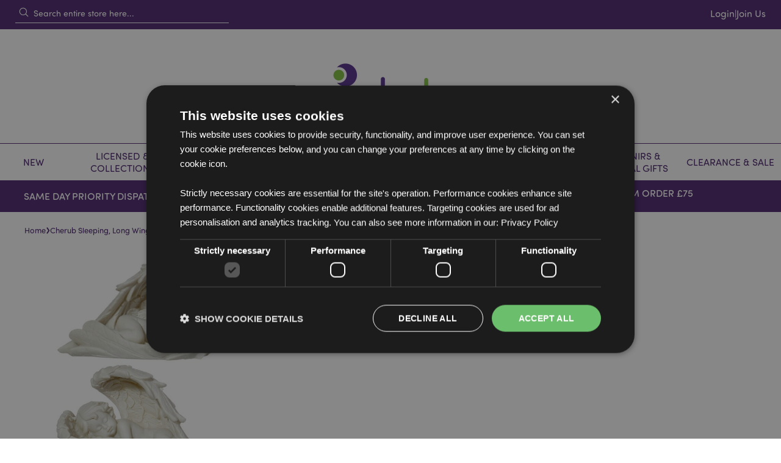

--- FILE ---
content_type: text/html; charset=UTF-8
request_url: https://www.puckator.co.uk/che02-cherub-sleeping-long-wings.html
body_size: 28016
content:
 <!doctype html><html lang="en"><head prefix="og: http://ogp.me/ns# fb: http://ogp.me/ns/fb# product: http://ogp.me/ns/product#"><script> var LOCALE = 'en\u002DGB'; var BASE_URL = 'https\u003A\u002F\u002Fwww.puckator.co.uk\u002F'; var require = { 'baseUrl': 'https\u003A\u002F\u002Fwww.puckator.co.uk\u002Fstatic\u002Fversion1768228549\u002Ffrontend\u002FPuckator\u002FDefault\u002Fen_GB' };</script> <meta charset="utf-8"/>
<meta name="title" content="Cherub Sleeping, Long Wings"/>
<meta name="description" content="Puckator Wholesale Gifts"/>
<meta name="robots" content="INDEX,FOLLOW"/>
<meta name="viewport" content="width=device-width, initial-scale=1, maximum-scale=1.0, user-scalable=no"/>
<meta name="format-detection" content="telephone=no"/>
<title>Cherub Sleeping, Long Wings</title>
    <link rel="stylesheet" type="text/css" media="all" href="https://www.puckator.co.uk/static/version1768228549/frontend/Puckator/Default/en_GB/mage/calendar.css" />
<link rel="stylesheet" type="text/css" media="all" href="https://www.puckator.co.uk/static/version1768228549/frontend/Puckator/Default/en_GB/css/styles-m.css" />
<link rel="stylesheet" type="text/css" media="all" href="https://www.puckator.co.uk/static/version1768228549/frontend/Puckator/Default/en_GB/jquery/uppy/dist/uppy-custom.css" />
<link rel="stylesheet" type="text/css" media="all" href="https://www.puckator.co.uk/static/version1768228549/frontend/Puckator/Default/en_GB/EdmondsCommerce_TailwindAlpine/css/styles.css" />
<link rel="stylesheet" type="text/css" media="all" href="https://www.puckator.co.uk/static/version1768228549/frontend/Puckator/Default/en_GB/PayU_PaymentGateway/css/payu.css" />
<link rel="stylesheet" type="text/css" media="all" href="https://www.puckator.co.uk/static/version1768228549/frontend/Puckator/Default/en_GB/mage/gallery/gallery.css" />
<link rel="stylesheet" type="text/css" media="all" href="https://www.puckator.co.uk/static/version1768228549/frontend/Puckator/Default/en_GB/Magefan_Blog/css/blog-m.css" />
<link rel="stylesheet" type="text/css" media="all" href="https://www.puckator.co.uk/static/version1768228549/frontend/Puckator/Default/en_GB/Magefan_Blog/css/blog-new.css" />
<link rel="stylesheet" type="text/css" media="all" href="https://www.puckator.co.uk/static/version1768228549/frontend/Puckator/Default/en_GB/Magefan_Blog/css/blog-custom.css" />
<link rel="stylesheet" type="text/css" media="screen and (min-width: 768px)" href="https://www.puckator.co.uk/static/version1768228549/frontend/Puckator/Default/en_GB/css/styles-l.css" />
<link rel="stylesheet" type="text/css" media="print" href="https://www.puckator.co.uk/static/version1768228549/frontend/Puckator/Default/en_GB/css/print.css" />
<link rel="stylesheet" type="text/css" media="all" href="https://use.typekit.net/sst3jln.css" />
<script type="text/javascript" src="https://www.puckator.co.uk/static/version1768228549/frontend/Puckator/Default/en_GB/requirejs/require.js"></script>
<script type="text/javascript" src="https://www.puckator.co.uk/static/version1768228549/frontend/Puckator/Default/en_GB/mage/requirejs/mixins.js"></script>
<script type="text/javascript" src="https://www.puckator.co.uk/static/version1768228549/frontend/Puckator/Default/en_GB/requirejs-config.js"></script>
<script type="text/javascript" src="https://www.puckator.co.uk/static/version1768228549/frontend/Puckator/Default/en_GB/EdmondsCommerce_TailwindAlpine/js/alpine.min.js"></script>
<script type="text/javascript" src="https://www.puckator.co.uk/static/version1768228549/frontend/Puckator/Default/en_GB/js/auto-hide-dynamic-messages.js"></script>
<link rel="preload" as="font" crossorigin="anonymous" href="https://www.puckator.co.uk/static/version1768228549/frontend/Puckator/Default/en_GB/fonts/Luma-Icons.woff2" />
<link rel="canonical" href="https://www.puckator.co.uk/che02-cherub-sleeping-long-wings.html" />
<link rel="icon" type="image/x-icon" href="https://www.puckator.co.uk/media/favicon/default/favcon.png" />
<link rel="shortcut icon" type="image/x-icon" href="https://www.puckator.co.uk/media/favicon/default/favcon.png" />
<meta name="msvalidate.01" content="61DC041531591D5A46C5F0AB064C3711" />
<meta name="facebook-domain-verification" content="pqe9vnww8na6xdyacj2nnry27mxzt1" />
<!-- Begin eTrusted bootstrap tag -->
<script src="https://integrations.etrusted.com/applications/widget.js/v2" async defer></script>
<!-- End eTrusted bootstrap tag -->  <style> [x-cloak] { display: none !important; }</style> <script type="text/x-magento-init">
        {
            "*": {
                "Magento_PageCache/js/form-key-provider": {
                    "isPaginationCacheEnabled":
                        0                }
            }
        }</script> <script type="text&#x2F;javascript"> window.dataLayer = window.dataLayer || [];  window.getAmGa4Cookie = function () { let cookies = {}; document.cookie.split(';').forEach(function (el) { let [key, value] = el.split('='); cookies[key.trim()] = value; }); return cookies['amga4_customer'] ? decodeURIComponent(cookies['amga4_customer']) : '{}'; };  (function () {  /** * @var {[Object]} */ const userProperties = JSON.parse(window.getAmGa4Cookie()); if (userProperties.customerGroup) { window.dataLayer.push({'customerGroup': userProperties.customerGroup}); } if (userProperties.customerId) { window.dataLayer.push({'customerId': userProperties.customerId}); }  /** * @var {[Object]} */ const dataToPush = JSON.parse('\u005B\u007B\u0022ecommerce\u0022\u003Anull\u007D,\u007B\u0022event\u0022\u003A\u0022view_item\u0022,\u0022ecommerce\u0022\u003A\u007B\u0022items\u0022\u003A\u005B\u007B\u0022item_name\u0022\u003A\u0022Cherub\u0020Sleeping,\u0020Long\u0020Wings\u0022,\u0022item_id\u0022\u003A\u0022CHE02\u0022,\u0022currency\u0022\u003A\u0022GBP\u0022,\u0022item_category\u0022\u003A\u0022Gothic\u0020\u0026\u0020Fantasy\u0022,\u0022item_category2\u0022\u003A\u0022Historical,\u0020Spiritual\u0020\u0026\u0020Cultural\u0022,\u0022item_category3\u0022\u003A\u0022Angels\u0020\u0026\u0020Cherubs\u0022,\u0022price\u0022\u003A1.26\u007D\u005D\u007D\u007D\u005D'); dataToPush.forEach((dataObject) => { window.dataLayer.push(dataObject); }); })();</script>  <!-- Google Tag Manager --> <script type="text&#x2F;javascript"> function callAmGA4GTM () { (function(w,d,s,l,i){w[l]=w[l]||[];w[l].push({'gtm.start': new Date().getTime(),event:'gtm.js'});var f=d.getElementsByTagName(s)[0], j=d.createElement(s),dl=l!='dataLayer'?'&l='+l:'';j.async=true;j.src= 'https://www.googletagmanager.com/gtm.js?id='+i+dl;var n=d.querySelector('[nonce]'); n&&j.setAttribute('nonce',n.nonce||n.getAttribute('nonce'));f.parentNode.insertBefore(j,f); })(window,document,'script','dataLayer', 'GTM-5NP2XLH'); }</script> <!-- End Google Tag Manager --><script type="text&#x2F;javascript"> (function () {  callAmGA4GTM();  })();</script> <script type="text&#x2F;javascript" src="https&#x3A;&#x2F;&#x2F;chimpstatic.com&#x2F;mcjs-connected&#x2F;js&#x2F;users&#x2F;ba31e47a9c153a9b4b4a717d8&#x2F;4bb981091536d7c033839590c.js" defer="defer">
</script>  <meta property="og:type" content="og:product"/><meta property="og:title" content="Cherub Sleeping, Long Wings"/><meta property="og:image" content="https://www.puckator.co.uk/media/catalog/product/cache/7800bb778a954cb4c97ef3c76a1a4610/C/H/CHE02_001_1608213567.jpg"/><meta property="og:description" content=""/><meta property="og:url" content="https://www.puckator.co.uk/che02-cherub-sleeping-long-wings.html"/> 
<!-- Magic Zoom Plus Magento 2 module version v1.5.43 [v1.6.78:v5.2.9] -->
<script type="text/javascript">window["mgctlbx$Pltm"] = "Magento 2";</script>
<link type="text/css" href="https://www.puckator.co.uk/static/version1768228549/frontend/Puckator/Default/en_GB/MagicToolbox_MagicZoomPlus/css/magiczoomplus.css" rel="stylesheet" media="screen" />
<link type="text/css" href="https://www.puckator.co.uk/static/version1768228549/frontend/Puckator/Default/en_GB/MagicToolbox_MagicZoomPlus/css/magiczoomplus.module.css" rel="stylesheet" media="screen" />
<script type="text/javascript" src="https://www.puckator.co.uk/static/version1768228549/frontend/Puckator/Default/en_GB/MagicToolbox_MagicZoomPlus/js/magiczoomplus.js"></script>
<script type="text/javascript" src="https://www.puckator.co.uk/static/version1768228549/frontend/Puckator/Default/en_GB/MagicToolbox_MagicZoomPlus/js/magictoolbox.utils.js"></script>
<script type="text/javascript">
	var mzOptions = {
		'zoomWidth':'auto',
		'zoomHeight':'auto',
		'zoomPosition':'right',
		'zoomDistance':15,
		'selectorTrigger':'click',
		'transitionEffect':true,
		'lazyZoom':false,
		'rightClick':true,
		'zoomMode':'zoom',
		'zoomOn':'hover',
		'upscale':true,
		'smoothing':true,
		'variableZoom':false,
		'zoomCaption':'off',
		'expand':'window',
		'expandZoomMode':'zoom',
		'expandZoomOn':'click',
		'expandCaption':true,
		'closeOnClickOutside':true,
		'cssClass':'',
		'hint':'once',
		'textHoverZoomHint':'Hover to zoom',
		'textClickZoomHint':'Click to zoom',
		'textExpandHint':'Click to expand',
		'textBtnClose':'Close',
		'textBtnNext':'Next',
		'textBtnPrev':'Previous'
	}
</script>
<script type="text/javascript">
	var mzMobileOptions = {
		'zoomMode':'off',
		'textHoverZoomHint':'Touch to zoom',
		'textClickZoomHint':'Double tap to zoom',
		'textExpandHint':'Tap to expand'
	}
</script>
 <script type="text/javascript">
(function () {
    window.allowHighlightActiveSelectorOnUpdate = true;
    window.mzOptions || (window.mzOptions = {});
    window.mzOptions['onUpdate'] = function(id, oldA, newA) {
        if (allowHighlightActiveSelectorOnUpdate && id.match(/^MagicZoomPlusImage-product-\d+$/)) {
            
            var aTags = document.querySelectorAll('.MagicToolboxSelectorsContainer a');
            for (var i = 0; i < aTags.length; i++) {
                if (aTags[i].getElementsByTagName('img').length) {
                    $mjs(aTags[i]).jRemoveClass('active-selector');

                }
            }
            $mjs(newA).jAddClass('active-selector');
        }
        allowHighlightActiveSelectorOnUpdate = true;
    }
}());</script></head><body data-container="body" data-mage-init='{"loaderAjax": {}, "loader": { "icon": "https://www.puckator.co.uk/static/version1768228549/frontend/Puckator/Default/en_GB/images/loader-2.gif"}}' id="html-body" class="catalog-product-view product-che02-cherub-sleeping-long-wings page-layout-1column"> <!-- FBP -->    <script type="text&#x2F;javascript"> !function(f,b,e,v,n,t,s){if(f.fbq)return;n=f.fbq=function(){n.callMethod? n.callMethod.apply(n,arguments):n.queue.push(arguments)};if(!f._fbq)f._fbq=n; n.push=n;n.loaded=!0;n.version='2.0';n.queue=[]; t=b.createElement(e);t.async=!0;t.src=v;s=b.getElementsByTagName(e)[0]; s.parentNode.insertBefore(t,s)}(window, document,'script','https://connect.facebook.net/en_US/fbevents.js');</script>   <script type="text&#x2F;javascript">fbq('init', 559067208201113, {});</script>  <!-- Facebook Pixel Code --><noscript><img height="1" width="1" style="display:none" alt="Facebook Pixel" src="https://www.facebook.com/tr?id=559067208201113&ev=PageView&noscript=1" /></noscript><!-- End Facebook Pixel Code -->   <script type="text&#x2F;javascript">fbq('track', 'PageView');</script>           <script type="text/x-magento-init">
    {
        "*": {
            "Magento_PageBuilder/js/widget-initializer": {
                "config": {"[data-content-type=\"slider\"][data-appearance=\"default\"]":{"Magento_PageBuilder\/js\/content-type\/slider\/appearance\/default\/widget":false},"[data-content-type=\"map\"]":{"Magento_PageBuilder\/js\/content-type\/map\/appearance\/default\/widget":false},"[data-content-type=\"row\"]":{"Magento_PageBuilder\/js\/content-type\/row\/appearance\/default\/widget":false},"[data-content-type=\"tabs\"]":{"Magento_PageBuilder\/js\/content-type\/tabs\/appearance\/default\/widget":false},"[data-content-type=\"slide\"]":{"Magento_PageBuilder\/js\/content-type\/slide\/appearance\/default\/widget":{"buttonSelector":".pagebuilder-slide-button","showOverlay":"hover","dataRole":"slide"}},"[data-content-type=\"banner\"]":{"Magento_PageBuilder\/js\/content-type\/banner\/appearance\/default\/widget":{"buttonSelector":".pagebuilder-banner-button","showOverlay":"hover","dataRole":"banner"}},"[data-content-type=\"buttons\"]":{"Magento_PageBuilder\/js\/content-type\/buttons\/appearance\/inline\/widget":false},"[data-content-type=\"products\"][data-appearance=\"carousel\"]":{"Magento_PageBuilder\/js\/content-type\/products\/appearance\/carousel\/widget":false}},
                "breakpoints": {"desktop":{"label":"Desktop","stage":true,"default":true,"class":"desktop-switcher","icon":"Magento_PageBuilder::css\/images\/switcher\/switcher-desktop.svg","conditions":{"min-width":"1024px"},"options":{"products":{"default":{"slidesToShow":"5"}}}},"tablet":{"conditions":{"max-width":"1024px","min-width":"768px"},"options":{"products":{"default":{"slidesToShow":"4"},"continuous":{"slidesToShow":"3"}}}},"mobile":{"label":"Mobile","stage":true,"class":"mobile-switcher","icon":"Magento_PageBuilder::css\/images\/switcher\/switcher-mobile.svg","media":"only screen and (max-width: 767px)","conditions":{"max-width":"767px","min-width":"640px"},"options":{"products":{"default":{"slidesToShow":"3"}}}},"mobile-small":{"conditions":{"max-width":"640px"},"options":{"products":{"default":{"slidesToShow":"2"},"continuous":{"slidesToShow":"1"}}}}}            }
        }
    }</script>  <div class="cookie-status-message" id="cookie-status">The store will not work correctly when cookies are disabled.</div> <script type="text&#x2F;javascript">document.querySelector("#cookie-status").style.display = "none";</script> <script type="text/x-magento-init">
    {
        "*": {
            "cookieStatus": {}
        }
    }</script> <script type="text/x-magento-init">
    {
        "*": {
            "mage/cookies": {
                "expires": null,
                "path": "\u002F",
                "domain": ".www.puckator.co.uk",
                "secure": true,
                "lifetime": "144000"
            }
        }
    }</script>   <noscript><div class="message global noscript"><div class="content"><p><strong>JavaScript seems to be disabled in your browser.</strong> <span>For the best experience on our site, be sure to turn on Javascript in your browser.</span></p></div></div></noscript>    <script> window.cookiesConfig = window.cookiesConfig || {}; window.cookiesConfig.secure = true; </script> <script>    require.config({
        map: {
            '*': {
                wysiwygAdapter: 'mage/adminhtml/wysiwyg/tiny_mce/tinymceAdapter'
            }
        }
    });</script> <script>    require.config({
        paths: {
            googleMaps: 'https\u003A\u002F\u002Fmaps.googleapis.com\u002Fmaps\u002Fapi\u002Fjs\u003Fv\u003D3.56\u0026key\u003D'
        },
        config: {
            'Magento_PageBuilder/js/utils/map': {
                style: '',
            },
            'Magento_PageBuilder/js/content-type/map/preview': {
                apiKey: '',
                apiKeyErrorMessage: 'You\u0020must\u0020provide\u0020a\u0020valid\u0020\u003Ca\u0020href\u003D\u0027https\u003A\u002F\u002Fwww.puckator.co.uk\u002Fadminhtml\u002Fsystem_config\u002Fedit\u002Fsection\u002Fcms\u002F\u0023cms_pagebuilder\u0027\u0020target\u003D\u0027_blank\u0027\u003EGoogle\u0020Maps\u0020API\u0020key\u003C\u002Fa\u003E\u0020to\u0020use\u0020a\u0020map.'
            },
            'Magento_PageBuilder/js/form/element/map': {
                apiKey: '',
                apiKeyErrorMessage: 'You\u0020must\u0020provide\u0020a\u0020valid\u0020\u003Ca\u0020href\u003D\u0027https\u003A\u002F\u002Fwww.puckator.co.uk\u002Fadminhtml\u002Fsystem_config\u002Fedit\u002Fsection\u002Fcms\u002F\u0023cms_pagebuilder\u0027\u0020target\u003D\u0027_blank\u0027\u003EGoogle\u0020Maps\u0020API\u0020key\u003C\u002Fa\u003E\u0020to\u0020use\u0020a\u0020map.'
            },
        }
    });</script><script>
    require.config({
        shim: {
            'Magento_PageBuilder/js/utils/map': {
                deps: ['googleMaps']
            }
        }
    });</script> <!-- Google Tag Manager (noscript) --><noscript><iframe src="https://www.googletagmanager.com/ns.html?id=GTM-5NP2XLH" height="0" width="0" style="display:none;visibility:hidden"></iframe></noscript><!-- End Google Tag Manager (noscript) --> <script type="text/x-magento-init">
    {
        "*": {
            "Amasty_GA4/js/event/ajax-observer": {
                "observedEvents": [{"gaEvent":"add_to_cart","pathname":"checkout\/cart\/add","observerType":"ajaxComplete"},{"gaEvent":"add_to_cart","pathname":"amasty_cart\/cart\/add","observerType":"ajaxComplete"},{"gaEvent":"remove_from_cart","pathname":"checkout\/sidebar\/removeItem","observerType":"ajaxSend"},{"gaEvent":"add_payment_info","pathname":"\/set-payment-information","observerType":"ajaxComplete"},{"gaEvent":"add_shipping_info","pathname":"\/shipping-information","observerType":"ajaxComplete"}]            }
        }
    }</script> <script type="text/x-magento-init">
    {
        "*": {
            "Amasty_GA4/js/event/product/wishlist": {}
        }
    }</script>  <script nonce="bDUzMGNtem11czF1bXhybHh5Mno2dnI0ZXA4OWdvMWE=">
        require([
                'jquery',
                'Mirasvit_SearchAutocomplete/js/autocomplete',
                'Mirasvit_SearchAutocomplete/js/typeahead'
            ], function ($, autocomplete, typeahead) {
                const selector = 'input#search, input#mobile_search, .minisearch input[type="text"]';

                $(document).ready(function () {
                    $('#search_mini_form').prop("minSearchLength", 10000);

                    const $input = $(selector);

                    $input.each(function (index, searchInput) {
                         new autocomplete($(searchInput)).init({"query":"","priceFormat":{"pattern":"\u00a3%s","precision":2,"requiredPrecision":2,"decimalSymbol":".","groupSymbol":",","groupLength":3,"integerRequired":false},"minSearchLength":3,"url":"https:\/\/www.puckator.co.uk\/searchautocomplete\/ajax\/suggest\/","storeId":"1","delay":300,"isAjaxCartButton":false,"isShowCartButton":false,"isShowImage":true,"isShowPrice":false,"isShowSku":true,"isShowRating":false,"isShowDescription":true,"isShowStockStatus":false,"isShowAdditionalAttributes":false,"isKeepLastSearchRequest":false,"layout":"1column","popularTitle":"Popular Suggestions","popularSearches":[],"isTypeaheadEnabled":false,"typeaheadUrl":"https:\/\/www.puckator.co.uk\/searchautocomplete\/ajax\/typeahead\/","minSuggestLength":2,"currency":"GBP","limit":null,"customerGroupId":0,"filterPosition":"","availableOrders":{"_score":"Relevance","total_sold":"Bestsellers - By Quantity","total_value":"Bestsellers - By Value","price_0_1":"Price - Low to high","sku.sort_sku":"SKU - Z to A","salable_quantity":"Stock Level - Low to High","date_added.sort_date_added":"Newest to Oldest"},"defaultOrder":"_score","localStorageFields":{"prevRequestField":"mstLatestRequest","isRestorePrevRequestFlag":"mstIsRestorePrevRequest","isRefererAutocompleteFlag":"mstIsRefererAutocomplete"}});
                    });
                });
            }
        );</script><script id="searchAutocompletePlaceholder" type="text/x-custom-template">
    <div class="mst-searchautocomplete__autocomplete">
        <div class="mst-searchautocomplete__spinner">
            <div class="spinner-item spinner-item-1"></div>
            <div class="spinner-item spinner-item-2"></div>
            <div class="spinner-item spinner-item-3"></div>
            <div class="spinner-item spinner-item-4"></div></div>

        <div class="mst-searchautocomplete__close">&times;</div></div></script><script id="searchAutocompleteWrapper" type="text/x-custom-template">
    <div class="mst-searchautocomplete__wrapper">
        <div class="mst-searchautocomplete__results" data-bind="{
            visible: result().noResults == false,
            css: {
                __all: result().urlAll && result().totalItems > 0
            }
        }">
            <div data-bind="foreach: { data: result().indexes, as: 'index' }">
                <div data-bind="visible: index.totalItems, attr: {class: 'mst-searchautocomplete__index ' + index.identifier}">
                    <div class="mst-searchautocomplete__index-title">
                        <span data-bind="text: index.title"></span>
                        <span data-bind="visible: index.isShowTotals">
                            (<span data-bind="text: index.totalItems"></span>)</span></div>

                    <div class="mst-searchautocomplete__empty-result" data-bind="visible: index.isMisspell == true">
                        <span data-bind="text: index.textMisspell"></span>
                        <span data-bind="text: index.textCorrected"></span></div>

                    <ul data-bind="foreach: { data: index.items, as: 'item' }" aria-label="Search Autocomplete Result">
                        <li data-bind="
                            template: { name: index.identifier, data: item },
                            attr: {class: 'mst-searchautocomplete__item ' + index.identifier},
                            event: { mouseover: $parents[1].onMouseOver, mouseout: $parents[1].onMouseOut, mousedown: $parents[1].onClick },
                            css: {_active: $data.isActive}"></li></ul></div></div>

            <div class="mst-searchautocomplete__show-all" data-bind="visible: result().urlAll && result().totalItems > 0">
                <a data-bind="attr: { href: result().urlAll }">
                    <span data-bind="text: result().textAll"></span></a></div></div>

        <div class="mst-searchautocomplete__empty-result" data-bind="visible: result().noResults == true && !loading()">
            <span data-bind="text: result().textEmpty"></span></div></div></script><script id="popular" type="text/x-custom-template">
    <a class="title" data-bind="text: query"></a></script><script id="magento_search_query" type="text/x-custom-template">
    <a class="title" data-bind="text: query_text, attr: {href: url}, highlight"></a> <span class="num_results" data-bind="text: num_results"></span></script><script id="magento_catalog_product" type="text/x-custom-template">
    <!-- ko if: (imageUrl && $parents[2].config.isShowImage) -->
    <a rel="noreferrer" data-bind="attr: {href: url}">
        <div class="mst-product-image-wrapper"><img data-bind="attr: {src: imageUrl, alt: name}"/></div></a>
    <!-- /ko -->

    <div class="meta">
        <div class="title">
            <a rel="noreferrer" data-bind="html: name, attr: {href: url}, highlight"></a>

            <!-- ko if: (sku && $parents[2].config.isShowSku) -->
            <span class="sku" data-bind="text: sku, highlight"></span>
            <!-- /ko -->

            <!-- ko if: (additionalAttributes && $parents[2].config.isShowAdditionalAttributes) -->
            <div data-bind="foreach: { data: additionalAttributes, as: 'attribute' }">
                <!-- ko if: (attribute) -->
                <div class="additional">
                    <span class="attr-label" data-bind="text: attribute.label"></span>
                    <span class="attr-value" data-bind="text: attribute.value"></span></div>
                <!-- /ko --></div>
            <!-- /ko --></div>

        <!-- ko if: (description && $parents[2].config.isShowDescription) -->
        <div class="description" data-bind="text: description, highlight"></div>
        <!-- /ko -->

        <!-- ko if: (rating && $parents[2].config.isShowRating) -->
        <div>
            <div class="rating-summary">
                <div class="rating-result">
                    <span data-bind="style: { width: rating + '%' }"></span></div></div></div>
        <!-- /ko -->

        <!-- ko if: (stockStatus && $parents[2].config.isShowStockStatus) -->
        <span class="stock_status" data-bind="text: stockStatus, processStockStatus"></span>
        <!-- /ko -->

        <!-- ko if: (addToCartUrl && $parents[2].config.isShowCartButton) -->
        <div class="to-cart">
            <a class="action primary mst__add_to_cart" data-bind="attr: { _href: addToCartUrl }">
                <span>Add To Cart</span></a></div>
        <!-- /ko --></div>

    <!-- ko if: (price && $parents[2].config.isShowPrice) -->
    <div class="store">
        <div data-bind="html: price" class="price"></div></div>
    <!-- /ko --></script><script id="magento_catalog_categoryproduct" type="text/x-custom-template">
    <a class="title" data-bind="text: name, attr: {href: url}, highlight"></a></script><script id="magento_catalog_category" type="text/x-custom-template">
    <a class="title" data-bind="html: name, attr: {href: url}, highlight"></a></script><script id="magento_cms_page" type="text/x-custom-template">
    <a class="title" data-bind="text: name, attr: {href: url}, highlight"></a></script><script id="magento_catalog_attribute" type="text/x-custom-template">
    <a class="title" data-bind="text: name, attr: {href: url}, highlight"></a></script><script id="magento_catalog_attribute_2" type="text/x-custom-template">
    <a class="title" data-bind="text: name, attr: {href: url}, highlight"></a></script><script id="magento_catalog_attribute_3" type="text/x-custom-template">
    <a class="title" data-bind="text: name, attr: {href: url}, highlight"></a></script><script id="magento_catalog_attribute_4" type="text/x-custom-template">
    <a class="title" data-bind="text: name, attr: {href: url}, highlight"></a></script><script id="magento_catalog_attribute_5" type="text/x-custom-template">
    <a class="title" data-bind="text: name, attr: {href: url}, highlight"></a></script><script id="mirasvit_kb_article" type="text/x-custom-template">
    <a class="title" data-bind="text: name, attr: {href: url}, highlight"></a></script><script id="external_wordpress_post" type="text/x-custom-template">
    <a class="title" data-bind="text: name, attr: {href: url}, highlight"></a></script><script id="amasty_blog_post" type="text/x-custom-template">
    <a class="title" data-bind="text: name, attr: {href: url}, highlight"></a></script><script id="amasty_faq_question" type="text/x-custom-template">
    <a class="title" data-bind="text: name, attr: {href: url}, highlight"></a></script><script id="magefan_blog_post" type="text/x-custom-template">
    <a class="title" data-bind="text: name, attr: {href: url}, highlight"></a></script><script id="magefan_secondblog_post" type="text/x-custom-template">
    <a class="title" data-bind="text: name, attr: {href: url}, highlight"></a></script><script id="mageplaza_blog_post" type="text/x-custom-template">
    <a class="title" data-bind="text: name, attr: {href: url}, highlight"></a></script><script id="aheadworks_blog_post" type="text/x-custom-template">
    <a class="title" data-bind="text: name, attr: {href: url}, highlight"></a></script><script id="mirasvit_blog_post" type="text/x-custom-template">
    <a class="title" data-bind="text: name, attr: {href: url}, highlight"></a></script><script id="mirasvit_gry_registry" type="text/x-custom-template">
    <a class="title" data-bind="text: title, attr: {href: url}, highlight"></a>
    <p data-bind="text: name, highlight"></p></script><script id="ves_blog_post" type="text/x-custom-template">
    <a class="title" data-bind="text: name, attr: {href: url}, highlight"></a></script><script id="fishpig_glossary_word" type="text/x-custom-template">
    <a class="title" data-bind="text: name, attr: {href: url}, highlight"></a></script><script id="blackbird_contentmanager_content" type="text/x-custom-template">
    <a class="title" data-bind="text: name, attr: {href: url}, highlight"></a></script><script id="mirasvit_brand_page" type="text/x-custom-template">
    <a class="title" data-bind="text: name, attr: {href: url}, highlight"></a></script>   <div id="sidebarIn" class="animateAll" x-data @mousedown.outside="document.querySelector('body').classList.remove('slideover')"><div class="sidebarinside"><nav class="navigation meganav mobilenav"><div class="flex gap-x-4 bg-puckpurple items-center relative"><div class="flex-1 flex justify-center items-center"><a href="https&#x3A;&#x2F;&#x2F;www.puckator.co.uk&#x2F;customer&#x2F;account&#x2F;" class="flex p-0 m-0 text-white items-center gap-x-2 h-24"><svg xmlns="http://www.w3.org/2000/svg" fill="none" viewBox="0 0 24 24" stroke-width="1.5" stroke="currentColor" width="20" height="20"><path stroke-linecap="round" stroke-linejoin="round" d="M15.75 6a3.75 3.75 0 11-7.5 0 3.75 3.75 0 017.5 0zM4.501 20.118a7.5 7.5 0 0114.998 0A17.933 17.933 0 0112 21.75c-2.676 0-5.216-.584-7.499-1.632z"/></svg><span class="font-bold">My Account</span></a></div></div>  <ul class="list-none p-0 m-0">  <li x-data="{open: false}" class="bg-white m-0 level-top parent mobileparent" data-mmref="178"><a href="https&#x3A;&#x2F;&#x2F;www.puckator.co.uk&#x2F;new-top-sellers.html" @click.prevent="open = !open" class="flex&#x20;relative&#x20;font-bold&#x20;p-8&#x20;border-solid&#x20;border-0&#x20;border-b-&#x5B;1px&#x5D;&#x20;uppercase&#x20;items-center&#x20;justify-between&#x20;override-text-puckpurple"><span>New</span> <span class="block transition-transform w-[15px] h-[15px]" :class="{'rotate-90': open}"><svg xmlns="http://www.w3.org/2000/svg" fill="none" viewBox="0 0 24 24" stroke-width="1.5" stroke="currentColor" class="w-6 h-6 fill-current override-text-puckpurple"><path stroke-linecap="round" stroke-linejoin="round" d="M8.25 4.5l7.5 7.5-7.5 7.5"/></svg></span></a>  <div x-cloak x-show="open" class="bg-[#e8e8e8]"><a href="https&#x3A;&#x2F;&#x2F;www.puckator.co.uk&#x2F;new-top-sellers.html" class="block override-text-puckpurple font-bold px-8 pt-8 "><span> All New</span></a> <div class="px-8"> <div class="pm-mega-in clearfix"> <div class="pmm-content"><h6><a title="New & Best Sellers | Puckator Wholesale UK " href="/new-top-sellers.html">New</a></h6>
<p><ul><li><a href="https://www.puckator.co.uk/new-top-sellers/best-sellers.html">Best Sellers</a></li><li><a href="https://www.puckator.co.uk/new-top-sellers/new.html">New</a></li><li><a href="https://www.puckator.co.uk/new-top-sellers/coming-soon.html">Coming Soon</a></li><li><a href="https://www.puckator.co.uk/new-top-sellers/back-in-stock.html">Back in stock</a></li></ul></p></div>  <div class="pmm-content"><h6>Trending Collections</h6>
<ul>
<li><a href="https://www.puckator.co.uk/catalogsearch/result/?q=nectar+meadows">Nectar Meadows</a></li>
<li><a href="https://www.puckator.co.uk/catalogsearch/result/?q=minecraft">Minecraft</a></li>
<li><a href="https://www.puckator.co.uk/catalogsearch/result/?q=paddington+bear">Paddington Bear</a></li>
<li><a href="https://www.puckator.co.uk/catalogsearch/result/?q=capybara">Capybara</a></li>
<li><a href="https://www.puckator.co.uk/catalogsearch/result/?q=swapseazzz">Swapseazzz</a></li>
</ul></div>  <div class="pmm-content"><h6>Top Selling Must-Haves</h6>
<ul>
<li><a href="https://www.puckator.co.uk/catalogsearch/result/?q=relaxeazzz+travel+pillows">Relaxeazzz Travel Pillows</a></li>
<li><a href="https://www.puckator.co.uk/catalogsearch/result/?q=solar+pals">Solar Pals</a></li>
<li><a href="https://www.puckator.co.uk/catalogsearch/result/?q=nag+champa+incense">Nag Champa Incense</a></li>
<li><a href="https://www.puckator.co.uk/catalogsearch/result/?q=adoramals">Adoramals</a></li>
<li><a href="https://www.puckator.co.uk/catalogsearch/result/?q=foodiemals">Foodiemals</a></li>
</ul></div>  <div class="pmm-content"><p><a title="Relaxeazzz Award Winning Travel Pillows & Eye Masks | Puckator UK" href="/licensed-brands-designers/relaxeazzz.html"><img src="https://www.puckator.co.uk/media/wysiwyg/souvenir2.png" alt="Relaxeazzz Award Winning Travel Pillows & Eye Masks | Puckator UK" width="558" height="339"></a></p></div></div></div></div></li>   <li x-data="{open: false}" class="bg-white m-0 level-top parent mobileparent" data-mmref="273"><a href="https&#x3A;&#x2F;&#x2F;www.puckator.co.uk&#x2F;licensed-collections.html" @click.prevent="open = !open" class="flex&#x20;relative&#x20;font-bold&#x20;p-8&#x20;border-solid&#x20;border-0&#x20;border-b-&#x5B;1px&#x5D;&#x20;uppercase&#x20;items-center&#x20;justify-between&#x20;override-text-puckpurple"><span>Licensed &amp; Collections</span> <span class="block transition-transform w-[15px] h-[15px]" :class="{'rotate-90': open}"><svg xmlns="http://www.w3.org/2000/svg" fill="none" viewBox="0 0 24 24" stroke-width="1.5" stroke="currentColor" class="w-6 h-6 fill-current override-text-puckpurple"><path stroke-linecap="round" stroke-linejoin="round" d="M8.25 4.5l7.5 7.5-7.5 7.5"/></svg></span></a>  <div x-cloak x-show="open" class="bg-[#e8e8e8]"><a href="https&#x3A;&#x2F;&#x2F;www.puckator.co.uk&#x2F;licensed-collections.html" class="block override-text-puckpurple font-bold px-8 pt-8 "><span> All Licensed &amp; Collections</span></a> <div class="px-8"> <div class="pm-mega-in clearfix"> <div class="pmm-content"><p><h6><a href="https://www.puckator.co.uk/licensed-collections/licensed-brands-designers.html">Licensed Brands</a></h6><ul><li><a href="https://www.puckator.co.uk/licensed-collections/licensed-brands-designers/asterix-obelix-gifts.html">Asterix & Obelix Gifts</a></li><li><a href="https://www.puckator.co.uk/licensed-collections/licensed-brands-designers/fiat-500-gifts.html">Fiat 500 Gifts</a></li><li><a href="https://www.puckator.co.uk/licensed-collections/licensed-brands-designers/jan-pashley-designs.html">Jan Pashley Designs</a></li><li><a href="https://www.puckator.co.uk/licensed-collections/licensed-brands-designers/julie-dodsworth-botanical.html">Julie Dodsworth</a></li><li><a href="https://www.puckator.co.uk/licensed-collections/licensed-brands-designers/lisa-parker-designs.html">Lisa Parker Designs</a></li><li><a href="https://www.puckator.co.uk/licensed-collections/licensed-brands-designers/minecraft-gifts.html">Minecraft Gifts</a></li><li><a href="https://www.puckator.co.uk/licensed-collections/licensed-brands-designers/moomin.html">Moomin</a></li><li><a href="https://www.puckator.co.uk/licensed-collections/licensed-brands-designers/mr-bean.html">Mr Bean</a></li><li><a href="https://www.puckator.co.uk/licensed-collections/licensed-brands-designers/naruto.html">Naruto</a></li><li><a href="https://www.puckator.co.uk/licensed-collections/licensed-brands-designers/paddington-bear.html">Paddington Bear</a></li><li><a href="https://www.puckator.co.uk/licensed-collections/licensed-brands-designers/peanuts-snoopy-licensed-gifts.html">Peanuts - Snoopy & Woodstock Gifts</a></li><li><a href="https://www.puckator.co.uk/licensed-collections/licensed-brands-designers/pusheen-the-cat-gifts.html">Pusheen The Cat Gifts</a></li><li><a href="https://www.puckator.co.uk/licensed-collections/licensed-brands-designers/aardman-wallace-gromit.html">Shaun the Sheep and Wallace & Gromit</a></li><li><a href="https://www.puckator.co.uk/licensed-collections/licensed-brands-designers/stormtrooper-gifts.html">The Original Stormtrooper</a></li><li><a href="https://www.puckator.co.uk/licensed-collections/licensed-brands-designers/volkswagen-vw-camper-bus-gifts.html">Volkswagen VW Camper Bus Gifts</a></li><li><a href="https://www.puckator.co.uk/licensed-collections/licensed-brands-designers/william-morris-licensed-giftware.html">The William Morris Society Licensed Giftware</a></li><li><a href="https://www.puckator.co.uk/licensed-collections/licensed-brands-designers/yellow-submarine.html">Yellow Submarine/The Beatles</a></li></ul></p></div>  <div class="pmm-content"><p><h6><a href="https://www.puckator.co.uk/licensed-collections/puckator-collections.html">Puckator Collections</a></h6><ul><li><a href="https://www.puckator.co.uk/licensed-collections/puckator-collections/adoramals.html">Adoramals</a></li><li><a href="https://www.puckator.co.uk/licensed-collections/puckator-collections/capybara-gifts.html">Capybara</a></li><li><a href="https://www.puckator.co.uk/licensed-collections/puckator-collections/foodiemals-fast-food.html">Foodiemals</a></li><li><a href="https://www.puckator.co.uk/licensed-collections/puckator-collections/game-over.html">Game Over</a></li><li><a href="https://www.puckator.co.uk/licensed-collections/puckator-collections/jolly-roger-pirate.html">Jolly Roger Pirate Collection</a></li><li><a href="https://www.puckator.co.uk/licensed-collections/puckator-collections/feline-fine-cats.html">Feline Fine Cats</a></li><li><a href="https://www.puckator.co.uk/licensed-collections/puckator-collections/fruit-themed-giftware.html">Fruit Themed Gifts</a></li><li><a href="https://www.puckator.co.uk/licensed-collections/puckator-collections/jolly-gonk.html">Gonk Collection</a></li><li><a href="https://www.puckator.co.uk/licensed-collections/puckator-collections/highland-coo-cow-gifts.html">Highland Coo Cow Gifts</a></li><li><a href="https://www.puckator.co.uk/licensed-collections/puckator-collections/nectar-meadows.html">Nectar Meadows</a></li><li><a href="https://www.puckator.co.uk/licensed-collections/puckator-collections/maneki-neko-lucky-cat.html">Maneki Neko Lucky Cat</a></li><li><a href="https://www.puckator.co.uk/licensed-collections/puckator-collections/skulls-roses.html">Skulls and Roses</a></li><li><a href="https://www.puckator.co.uk/licensed-collections/puckator-collections/unicorn-magic.html">Unicorn Magic</a></li><li><a href="https://www.puckator.co.uk/licensed-collections/puckator-collections/zooniverse.html">Zooniverse</a></li></ul></p></div>  <div class="pmm-content"><p><h6><a href="https://www.puckator.co.uk/licensed-collections/collections-trends.html">Collections & Trends</a></h6><ul><li><a href="https://www.puckator.co.uk/licensed-collections/collections-trends/butterfly-bee-gifts.html">Butterfly & Bee Gifts</a></li><li><a href="https://www.puckator.co.uk/licensed-collections/collections-trends/cat-gifts-collectables.html">Cat Gifts & Collectables</a></li><li><a href="https://www.puckator.co.uk/licensed-collections/collections-trends/dinosaur-gifts.html">Dinosaur Gifts</a></li><li><a href="https://www.puckator.co.uk/licensed-collections/collections-trends/dog-gifts-collectables.html">Dog Gifts & Collectables</a></li><li><a href="https://www.puckator.co.uk/licensed-collections/collections-trends/farm-parks.html">Gardens, Countryside & Farm Parks</a></li><li><a href="https://www.puckator.co.uk/licensed-collections/collections-trends/floral-botanical.html">Natural Floral Collection</a></li><li><a href="https://www.puckator.co.uk/licensed-collections/collections-trends/emotional-support-pals.html">Positive Emotional Support Pals</a></li><li><a href="https://www.puckator.co.uk/licensed-collections/collections-trends/rainbow-gifts.html">Rainbow Gifts</a></li><li><a href="https://www.puckator.co.uk/licensed-collections/collections-trends/seaside-beach-gifts.html">Seaside & Beach Gifts</a></li><li><a href="https://www.puckator.co.uk/licensed-collections/collections-trends/sealife-aquarium.html">Sealife & Aquarium</a></li><li><a href="https://www.puckator.co.uk/licensed-collections/collections-trends/space-monsters.html">Space & Monster Gifts</a></li><li><a href="https://www.puckator.co.uk/licensed-collections/collections-trends/unicorns.html">Unicorns</a></li><li><a href="https://www.puckator.co.uk/licensed-collections/collections-trends/zoo-safari.html">Zoo, Safari & Wildlife Parks</a></li></ul></p></div>  <div class="pmm-content"><p><a title="Solar Pals | Puckator UK" href="/licensed-brands-designers/solar-pals.html"><img src="https://www.puckator.co.uk/media/wysiwyg/souvenir.png" alt="Solar Pals | Puckator UK" width="558" height="339"></a></p></div></div></div></div></li>   <li x-data="{open: false}" class="bg-white m-0 level-top parent mobileparent" data-mmref="274"><a href="https&#x3A;&#x2F;&#x2F;www.puckator.co.uk&#x2F;aromatherapy-beauty.html" @click.prevent="open = !open" class="flex&#x20;relative&#x20;font-bold&#x20;p-8&#x20;border-solid&#x20;border-0&#x20;border-b-&#x5B;1px&#x5D;&#x20;uppercase&#x20;items-center&#x20;justify-between&#x20;override-text-puckpurple"><span>Aromatherapy &amp; Beauty</span> <span class="block transition-transform w-[15px] h-[15px]" :class="{'rotate-90': open}"><svg xmlns="http://www.w3.org/2000/svg" fill="none" viewBox="0 0 24 24" stroke-width="1.5" stroke="currentColor" class="w-6 h-6 fill-current override-text-puckpurple"><path stroke-linecap="round" stroke-linejoin="round" d="M8.25 4.5l7.5 7.5-7.5 7.5"/></svg></span></a>  <div x-cloak x-show="open" class="bg-[#e8e8e8]"><a href="https&#x3A;&#x2F;&#x2F;www.puckator.co.uk&#x2F;aromatherapy-beauty.html" class="block override-text-puckpurple font-bold px-8 pt-8 "><span> All Aromatherapy &amp; Beauty</span></a> <div class="px-8"> <div class="pm-mega-in clearfix"> <div class="pmm-content"><p><h6><a href="https://www.puckator.co.uk/aromatherapy-beauty/aromatherapy.html">Aromatherapy </a></h6><ul><li><a href="https://www.puckator.co.uk/aromatherapy-beauty/aromatherapy/buddha-ganesh.html">Buddha & Ganesh</a></li><li><a href="https://www.puckator.co.uk/aromatherapy-beauty/aromatherapy/candles-candle-holders.html">Candles & Candle Holders</a></li><li><a href="https://www.puckator.co.uk/aromatherapy-beauty/aromatherapy/chakra-gifts.html">Chakra Gifts</a></li><li><a href="https://www.puckator.co.uk/aromatherapy-beauty/aromatherapy/crystals-gemstones-gifts.html">Crystals, Gemstone Gifts & Healing Stones</a></li><li><a href="https://www.puckator.co.uk/aromatherapy-beauty/aromatherapy/wholesale-essential-oils.html">Natural Essential Oils</a></li><li><a href="https://www.puckator.co.uk/aromatherapy-beauty/aromatherapy/fragrance-oils.html">Fragrance Oils</a></li><li><a href="https://www.puckator.co.uk/aromatherapy-beauty/aromatherapy/oil-burners.html">Oil Burners & Wax Melt Burners</a></li><li><a href="https://www.puckator.co.uk/aromatherapy-beauty/aromatherapy/reed-diffusers.html">Reed Diffusers</a></li><li><a href="https://www.puckator.co.uk/aromatherapy-beauty/aromatherapy/soy-wax-melts.html">Soy Wax Melts</a></li></ul></p></div>  <div class="pmm-content"><p><h6><a href="https://www.puckator.co.uk/aromatherapy-beauty/incense-collection.html">Incense Collection</a></h6><ul><li><a href="https://www.puckator.co.uk/aromatherapy-beauty/incense-collection/incense-sticks-cones.html">Incense Sticks & Cones</a></li><li><a href="https://www.puckator.co.uk/aromatherapy-beauty/incense-collection/incense-burners-holders.html">Incense Burners & Ash Catchers</a></li><li><a href="https://www.puckator.co.uk/aromatherapy-beauty/incense-collection/backflow-burners-cones.html">Backflow Burners & Cones</a></li></ul><h6><a href="https://www.puckator.co.uk/aromatherapy-beauty/licensed-aromatherapy.html">Licensed Premium Aromatherapy</a></h6><ul><li><a href="https://www.puckator.co.uk/aromatherapy-beauty/licensed-aromatherapy/goloka-incense.html">Goloka Incense & Oils</a></li><li><a href="https://www.puckator.co.uk/aromatherapy-beauty/licensed-aromatherapy/nag-champa.html">Nag Champa Satya Incense</a></li><li><a href="https://www.puckator.co.uk/aromatherapy-beauty/licensed-aromatherapy/stamford-incense.html">Stamford Incense Sticks & Cones</a></li></ul></p></div>  <div class="pmm-content"><p><h6><a href="https://www.puckator.co.uk/aromatherapy-beauty/beauty-fashion.html">Beauty & Fashion</a></h6><ul><li><a href="https://www.puckator.co.uk/aromatherapy-beauty/beauty-fashion/bath-bombs.html">Bath Bombs & Fizzes</a></li><li><a href="https://www.puckator.co.uk/aromatherapy-beauty/beauty-fashion/beauty-accessories.html">Beauty Accessories</a></li><li><a href="https://www.puckator.co.uk/aromatherapy-beauty/beauty-fashion/compact-mirrors.html">Compact Mirrors</a></li><li><a href="https://www.puckator.co.uk/aromatherapy-beauty/beauty-fashion/hair-brush-accessories.html">Hair Brushes & Accessories</a></li><li><a href="https://www.puckator.co.uk/aromatherapy-beauty/beauty-fashion/hand-cream.html">Hand Cream</a></li><li><a href="https://www.puckator.co.uk/aromatherapy-beauty/beauty-fashion/handmade-soap-loaves.html">Handmade Soap Loaves</a></li><li><a href="https://www.puckator.co.uk/aromatherapy-beauty/beauty-fashion/heat-packs-wheat-packs-slippers.html">Heat Packs, Wheat Packs & Slippers</a></li><li><a href="https://www.puckator.co.uk/aromatherapy-beauty/beauty-fashion/lip-balm-lip-gloss.html">Lip Balm & Lip Gloss</a></li><li><a href="https://www.puckator.co.uk/aromatherapy-beauty/beauty-fashion/nail-accessories.html">Nail Accessories</a></li><li><a href="https://www.puckator.co.uk/aromatherapy-beauty/beauty-fashion/novelty-socks-slippers.html">Novelty Socks & Plush Slippers</a></li></ul></p></div>  <div class="pmm-content"><p><a title="Top-Selling Oil Burners & Wax Mel Burners | Puckator UK" href="/aromatherapy/oil-burners.html"><img src="https://www.puckator.co.uk/media/wysiwyg/aromatherapy.png" alt="Top-Selling Oil Burners & Wax Mel Burners | Puckator UK" width="558" height="339"></a></p></div></div></div></div></li>   <li x-data="{open: false}" class="bg-white m-0 level-top parent mobileparent" data-mmref="5"><a href="https&#x3A;&#x2F;&#x2F;www.puckator.co.uk&#x2F;toys-stationery.html" @click.prevent="open = !open" class="flex&#x20;relative&#x20;font-bold&#x20;p-8&#x20;border-solid&#x20;border-0&#x20;border-b-&#x5B;1px&#x5D;&#x20;uppercase&#x20;items-center&#x20;justify-between&#x20;override-text-puckpurple"><span>Toys, Games &amp; Stationery</span> <span class="block transition-transform w-[15px] h-[15px]" :class="{'rotate-90': open}"><svg xmlns="http://www.w3.org/2000/svg" fill="none" viewBox="0 0 24 24" stroke-width="1.5" stroke="currentColor" class="w-6 h-6 fill-current override-text-puckpurple"><path stroke-linecap="round" stroke-linejoin="round" d="M8.25 4.5l7.5 7.5-7.5 7.5"/></svg></span></a>  <div x-cloak x-show="open" class="bg-[#e8e8e8]"><a href="https&#x3A;&#x2F;&#x2F;www.puckator.co.uk&#x2F;toys-stationery.html" class="block override-text-puckpurple font-bold px-8 pt-8 "><span> All Toys, Games &amp; Stationery</span></a> <div class="px-8"> <div class="pm-mega-in clearfix"> <div class="pmm-content"><p><h6><a href="https://www.puckator.co.uk/toys-stationery/toys.html">Wholesale Toys</a></h6><ul><li><a href="https://www.puckator.co.uk/toys-stationery/toys/novelty-toys.html">Novelty Toys</a></li><li><a href="https://www.puckator.co.uk/toys-stationery/toys/bubbles-water-bath-toys.html">Bubbles, Water Pistols & Bath Toys</a></li><li><a href="https://www.puckator.co.uk/toys-stationery/toys/plush-toys-gifts.html">Squidglys & Plush Toys</a></li><li><a href="https://www.puckator.co.uk/toys-stationery/toys/sand-animals.html">Sand Animals</a></li><li><a href="https://www.puckator.co.uk/toys-stationery/toys/sensory-fidget-stress-toys.html">Sensory & Fidget Toys</a></li><li><a href="https://www.puckator.co.uk/toys-stationery/toys/educational-toys-excavation-kits.html">Creative Craft Kits & Educational Toys</a></li><li><a href="https://www.puckator.co.uk/toys-stationery/toys/kids-watches.html">Kids Watches</a></li><li><a href="https://www.puckator.co.uk/toys-stationery/toys/puzzles-games.html">Puzzles & Card Games</a></li></ul></p></div>  <div class="pmm-content"><p><h6><a href="https://www.puckator.co.uk/toys-stationery/stationery.html">Stationery & Back to School</a></h6><ul><li><a href="https://www.puckator.co.uk/toys-stationery/stationery/kids-backpacks.html">Backpacks & Rucksacks</a></li><li><a href="https://www.puckator.co.uk/toys-stationery/stationery/notepads-journals-notebooks.html">Notebooks & Journals</a></li><li><a href="https://www.puckator.co.uk/toys-stationery/stationery/novelty-pens.html">Novelty Pens</a></li><li><a href="https://www.puckator.co.uk/toys-stationery/stationery/novelty-colouring-pencils-crayons.html">Novelty Pencils & Colouring Crayons</a></li><li><a href="https://www.puckator.co.uk/toys-stationery/stationery/pencil-cases.html">Pencil Cases</a></li><li><a href="https://www.puckator.co.uk/toys-stationery/stationery/stationery-accessories-school-office.html">School & Office Stationery Accessories</a></li></ul></p></div>  <div class="pmm-content"><h6>Trending Toys & Stationery</h6>
<ul>
<li><a href="https://www.puckator.co.uk/catalogsearch/result/?q=erasable+pens">Erasable Pens</a></li>
<li><a href="https://www.puckator.co.uk/catalogsearch/result/?q=everlasting+pencils">Everlasting Pencils</a></li>
<li><a href="https://www.puckator.co.uk/catalogsearch/result/?q=kaleidoscopes">Kaleidoscopes</a></li>
<li><a href="https://www.puckator.co.uk/catalogsearch/result/?q=queasy+squeezies">Queasy Squeezies</a></li>
<li><a href="https://www.puckator.co.uk/catalogsearch/result/?q=squidglys">Squidglys</a></li>
<li><a href="https://www.puckator.co.uk/catalogsearch/result/?q=knights+%26+dragons">Knights & Dragons</a></li>
<li><a href="https://www.puckator.co.uk/toys-stationery.html?product_type_filter=718">Playing Cards</a></li>
</ul></div>  <div class="pmm-content"><p><a title="Toys & Stationery for Kids of All Ages | Puckator UK" href="/toys-stationery.html"><img src="https://www.puckator.co.uk/media/wysiwyg/stationery_1.png" alt="Toys & Stationery for Kids of All Ages | Puckator UK" width="558" height="339"></a></p></div></div></div></div></li>   <li x-data="{open: false}" class="bg-white m-0 level-top parent mobileparent" data-mmref="6"><a href="https&#x3A;&#x2F;&#x2F;www.puckator.co.uk&#x2F;home-travel.html" @click.prevent="open = !open" class="flex&#x20;relative&#x20;font-bold&#x20;p-8&#x20;border-solid&#x20;border-0&#x20;border-b-&#x5B;1px&#x5D;&#x20;uppercase&#x20;items-center&#x20;justify-between&#x20;override-text-puckpurple"><span>Home, Travel &amp; Lifestyle</span> <span class="block transition-transform w-[15px] h-[15px]" :class="{'rotate-90': open}"><svg xmlns="http://www.w3.org/2000/svg" fill="none" viewBox="0 0 24 24" stroke-width="1.5" stroke="currentColor" class="w-6 h-6 fill-current override-text-puckpurple"><path stroke-linecap="round" stroke-linejoin="round" d="M8.25 4.5l7.5 7.5-7.5 7.5"/></svg></span></a>  <div x-cloak x-show="open" class="bg-[#e8e8e8]"><a href="https&#x3A;&#x2F;&#x2F;www.puckator.co.uk&#x2F;home-travel.html" class="block override-text-puckpurple font-bold px-8 pt-8 "><span> All Home, Travel &amp; Lifestyle</span></a> <div class="px-8"> <div class="pm-mega-in clearfix"> <div class="pmm-content"><p><h6><a href="https://www.puckator.co.uk/home-travel/home-decor-homeware.html">Home Decor</a></h6><ul><li><a href="https://www.puckator.co.uk/home-travel/home-decor-homeware/clocks.html">Clocks</a></li><li><a href="https://www.puckator.co.uk/home-travel/home-decor-homeware/door-stops.html">Door Stops</a></li><li><a href="https://www.puckator.co.uk/home-travel/home-decor-homeware/glassware.html">Mason Drinking Jars, Glasses & Tumblers</a></li><li><a href="https://www.puckator.co.uk/home-travel/home-decor-homeware/mugs.html">Mugs & Coffee Cups</a></li><li><a href="https://www.puckator.co.uk/home-travel/home-decor-homeware/kitchen-decorations-accessories.html">Kitchen Decorations & Accessories</a></li></ul></p></div>  <div class="pmm-content"><p><h6><a href="https://www.puckator.co.uk/home-travel/sustainable-eco-gifts-reusable.html">Reusable & Eco Gifts</a></h6><ul><li><a href="https://www.puckator.co.uk/home-travel/sustainable-eco-gifts-reusable/cooler-cool-lunch-bags.html">Cooler Bags & Lunch Bags</a></li><li><a href="https://www.puckator.co.uk/home-travel/sustainable-eco-gifts-reusable/insulated-thermal-bottles-containers.html">Insulated Bottles & Thermal Food Containers</a></li><li><a href="https://www.puckator.co.uk/home-travel/sustainable-eco-gifts-reusable/lunch-boxes-snack-pots.html">Lunch Boxes & Snack Pots</a></li><li><a href="https://www.puckator.co.uk/home-travel/sustainable-eco-gifts-reusable/purses.html">Purses</a></li><li><a href="https://www.puckator.co.uk/home-travel/sustainable-eco-gifts-reusable/reusable-shopping-bags.html">Reusable Shopping & Storage Bags</a></li><li><a href="https://www.puckator.co.uk/home-travel/sustainable-eco-gifts-reusable/water-bottles-flasks.html">Water Bottles & Flasks</a></li></ul></p></div>  <div class="pmm-content"><p><h6><a href="https://www.puckator.co.uk/home-travel/travel-gifts.html">Travel Accessories & Gifts</a></h6><ul><li><a href="https://www.puckator.co.uk/home-travel/travel-gifts/relaxeazzz-travel-pilow.html">Relaxeazzz Travel Pillows</a></li><li><a href="https://www.puckator.co.uk/home-travel/travel-gifts/car-air-fresheners.html">Car Air Fresheners</a></li><li><a href="https://www.puckator.co.uk/home-travel/travel-gifts/beach-towels-bags.html">Beach Towels & Bags</a></li><li><a href="https://www.puckator.co.uk/home-travel/travel-gifts/compressed-travel-towel.html">Compressed Travel Towels</a></li><li><a href="https://www.puckator.co.uk/home-travel/travel-gifts/luggage-tags.html">Luggage Tags</a></li><li><a href="https://www.puckator.co.uk/home-travel/travel-gifts/sunglasses-glasses-holders.html">Sunglasses & Glasses Holders</a></li></ul></p></div>  <div class="pmm-content"><p><a title="Top-selling VW Camper Bus Collection | Puckator UK" href="/licensed-brands-designers/volkswagen-vw-camper-bus-gifts.html"><img src="https://www.puckator.co.uk/media/wysiwyg/reusable_1.png" alt="Top-selling VW Camper Bus Collection | Puckator UK" width="558" height="339"></a></p></div></div></div></div></li>   <li x-data="{open: false}" class="bg-white m-0 level-top parent mobileparent" data-mmref="10"><a href="https&#x3A;&#x2F;&#x2F;www.puckator.co.uk&#x2F;gothic-fantasy.html" @click.prevent="open = !open" class="flex&#x20;relative&#x20;font-bold&#x20;p-8&#x20;border-solid&#x20;border-0&#x20;border-b-&#x5B;1px&#x5D;&#x20;uppercase&#x20;items-center&#x20;justify-between&#x20;override-text-puckpurple"><span>Gothic &amp; Fantasy</span> <span class="block transition-transform w-[15px] h-[15px]" :class="{'rotate-90': open}"><svg xmlns="http://www.w3.org/2000/svg" fill="none" viewBox="0 0 24 24" stroke-width="1.5" stroke="currentColor" class="w-6 h-6 fill-current override-text-puckpurple"><path stroke-linecap="round" stroke-linejoin="round" d="M8.25 4.5l7.5 7.5-7.5 7.5"/></svg></span></a>  <div x-cloak x-show="open" class="bg-[#e8e8e8]"><a href="https&#x3A;&#x2F;&#x2F;www.puckator.co.uk&#x2F;gothic-fantasy.html" class="block override-text-puckpurple font-bold px-8 pt-8 "><span> All Gothic &amp; Fantasy</span></a> <div class="px-8"> <div class="pm-mega-in clearfix"> <div class="pmm-content"><p><h6><a href="https://www.puckator.co.uk/gothic-fantasy/historical-spiritual-cultural.html">Historical, Spiritual & Cultural</a></h6><ul><li><a href="https://www.puckator.co.uk/gothic-fantasy/historical-spiritual-cultural/angels-cherubs.html">Angels & Cherubs</a></li><li><a href="https://www.puckator.co.uk/gothic-fantasy/historical-spiritual-cultural/day-of-the-dead-skulls.html">Day of the Dead Skulls</a></li><li><a href="https://www.puckator.co.uk/gothic-fantasy/historical-spiritual-cultural/dreamcatchers.html">Dreamcatchers</a></li><li><a href="https://www.puckator.co.uk/gothic-fantasy/historical-spiritual-cultural/egyptian-gifts-statues.html">Egyptian Gifts & Statues</a></li><li><a href="https://www.puckator.co.uk/gothic-fantasy/historical-spiritual-cultural/knights-princess-gifts.html">Knight & Princess Gifts</a></li><li><a href="https://www.puckator.co.uk/gothic-fantasy/historical-spiritual-cultural/wolf-gifts.html">Wolf Gifts & Collectables</a></li></ul></p></div>  <div class="pmm-content"><p><h6><a href="https://www.puckator.co.uk/gothic-fantasy/gothic-fantasy.html">Gothic Fantasy</a></h6><ul><li><a href="https://www.puckator.co.uk/gothic-fantasy/gothic-fantasy/dragon-gifts.html">Dragon Gifts</a></li><li><a href="https://www.puckator.co.uk/gothic-fantasy/gothic-fantasy/fairy-gifts-figurines.html">Fairy Gifts & Figurines</a></li><li><a href="https://www.puckator.co.uk/gothic-fantasy/gothic-fantasy/skulls.html">Gothic Fantasy, Skulls & Skeletons</a></li><li><a href="https://www.puckator.co.uk/gothic-fantasy/gothic-fantasy/myth-magic.html">Myth & Magic</a></li></ul></p>
</div>  <div class="pmm-content"><h6>Gothic & Fantasy Collections</h6>
<ul>
<li><a href="https://www.puckator.co.uk/catalogsearch/result/?q=dark+legends">Dark Legends</a></li>
<li><a href="https://www.puckator.co.uk/catalogsearch/result/?q=nightmare+dragons">Nightmare Dragons</a></li>
<li><a href="https://www.puckator.co.uk/catalogsearch/result/?q=elements+dragons">Elements Dragons</a></li>
<li><a href="https://www.puckator.co.uk/catalogsearch/result/?q=gothica">Gothica</a></li>
<li><a href="https://www.puckator.co.uk/catalogsearch/result/?q=the+reaper+of+death">The Reaper of Death</a></li>
</ul></div>  <div class="pmm-content"><p><a title="Gothic Fantasy Skulls & Skeleton Gifts | Puckator UK" href="/gothic-fantasy/gothic-fantasy/skulls.html"><img src="https://www.puckator.co.uk/media/wysiwyg/gothic.png" alt="Gothic Fantasy Skulls & Skeleton Gifts | Puckator UK" width="558" height="339"></a></p></div></div></div></div></li>   <li x-data="{open: false}" class="bg-white m-0 level-top parent mobileparent" data-mmref="11"><a href="https&#x3A;&#x2F;&#x2F;www.puckator.co.uk&#x2F;gifts.html" @click.prevent="open = !open" class="flex&#x20;relative&#x20;font-bold&#x20;p-8&#x20;border-solid&#x20;border-0&#x20;border-b-&#x5B;1px&#x5D;&#x20;uppercase&#x20;items-center&#x20;justify-between&#x20;override-text-puckpurple"><span>Souvenirs &amp; Seasonal Gifts</span> <span class="block transition-transform w-[15px] h-[15px]" :class="{'rotate-90': open}"><svg xmlns="http://www.w3.org/2000/svg" fill="none" viewBox="0 0 24 24" stroke-width="1.5" stroke="currentColor" class="w-6 h-6 fill-current override-text-puckpurple"><path stroke-linecap="round" stroke-linejoin="round" d="M8.25 4.5l7.5 7.5-7.5 7.5"/></svg></span></a>  <div x-cloak x-show="open" class="bg-[#e8e8e8]"><a href="https&#x3A;&#x2F;&#x2F;www.puckator.co.uk&#x2F;gifts.html" class="block override-text-puckpurple font-bold px-8 pt-8 "><span> All Souvenirs &amp; Seasonal Gifts</span></a> <div class="px-8"> <div class="pm-mega-in clearfix"> <div class="pmm-content"><p><h6><a href="https://www.puckator.co.uk/gifts/souvenirs.html">Souvenirs & Novelty Collectables</a></h6><ul><li><a href="https://www.puckator.co.uk/gifts/souvenirs/solar-pals.html">Solar Pals</a></li><li><a href="https://www.puckator.co.uk/gifts/souvenirs/keyrings-key-chains.html">Keyrings & Key Chains</a></li><li><a href="https://www.puckator.co.uk/gifts/souvenirs/fridge-magnets.html">Magnets</a></li><li><a href="https://www.puckator.co.uk/gifts/souvenirs/money-boxes.html">Money Boxes</a></li><li><a href="https://www.puckator.co.uk/gifts/souvenirs/snow-globes.html">Snow Globes</a></li></ul></p></div>  <div class="pmm-content"><p><h6><a href="https://www.puckator.co.uk/gifts/regional-gifts-wholesale.html">Regional Gifts</a></h6><ul><li><a href="https://www.puckator.co.uk/gifts/regional-gifts-wholesale/london-british-gifts.html">British & London Souvenir Gifts</a></li><li><a href="https://www.puckator.co.uk/gifts/regional-gifts-wholesale/british-royal-family-memorabilia.html">Royal Family Novelty Memorabilia</a></li><li><a href="https://www.puckator.co.uk/gifts/regional-gifts-wholesale/st-patricks-day-irish-gifts.html">St Patrick's Day & Irish Gifts</a></li><li><a href="https://www.puckator.co.uk/gifts/regional-gifts-wholesale/scottish-scotland-souvenirs.html">Scottish Souvenir Gifts</a></li><li><a href="https://www.puckator.co.uk/gifts/regional-gifts-wholesale/welsh-souvenirs.html">Welsh Souvenirs</a></li></ul><h6><a href="https://www.puckator.co.uk/gifts/seasonal-gifts.html">Seasonal Wholesale Gifts</a></h6><ul><li><a href="https://www.puckator.co.uk/gifts/seasonal-gifts/spring-easter-collection.html">Spring & Easter Collection</a></li><li><a href="https://www.puckator.co.uk/gifts/seasonal-gifts/autumn-harvest.html">Fall & Autumn Harvest</a></li><li><a href="https://www.puckator.co.uk/gifts/seasonal-gifts/halloween-decorations-gifts.html">Halloween Gifts & Decorations</a></li><li><a href="https://www.puckator.co.uk/gifts/seasonal-gifts/gift-bags.html">Gift Bags</a></li></ul></p></div>  <div class="pmm-content"><p><h6><a href="https://www.puckator.co.uk/gifts/christmas-collection.html">Christmas Collection</a></h6><ul><li><a href="https://www.puckator.co.uk/gifts/christmas-collection/christmas-gifts-decorations.html">Christmas Gifts & Decorations</a></li><li><a href="https://www.puckator.co.uk/gifts/christmas-collection/christmas-inhouse-gifts.html">In-House Christmas Collections</a></li><li><a href="https://www.puckator.co.uk/gifts/christmas-collection/christmas-beauty-fragrance.html">Christmas Beauty & Fragrance</a></li><li><a href="https://www.puckator.co.uk/gifts/christmas-collection/christmas-gift-bags.html">Christmas Gift Bags</a></li><li><a href="https://www.puckator.co.uk/gifts/christmas-collection/festive-toys-stationery-stocking-fillers.html">Festive Toys & Stationery</a></li></ul></p></div>  <div class="pmm-content"><p><a title="London & UK Souvenirs, Gifts & Collectables | Puckator UK" href="/gifts/souvenirs/london-uk-souvenirs.html"><img src="https://www.puckator.co.uk/media/wysiwyg/souveniruk.png" alt="London & UK Souvenirs, Gifts & Collectables | Puckator UK" width="558" height="339"></a></p></div></div></div></div></li>   <li x-data="{open: false}" class="bg-white m-0 level-top parent mobileparent" data-mmref="3"><a href="https&#x3A;&#x2F;&#x2F;www.puckator.co.uk&#x2F;sale.html" @click.prevent="open = !open" class="flex&#x20;relative&#x20;font-bold&#x20;p-8&#x20;border-solid&#x20;border-0&#x20;border-b-&#x5B;1px&#x5D;&#x20;uppercase&#x20;items-center&#x20;justify-between&#x20;override-text-puckpurple"><span>Clearance &amp; Sale</span> <span class="block transition-transform w-[15px] h-[15px]" :class="{'rotate-90': open}"><svg xmlns="http://www.w3.org/2000/svg" fill="none" viewBox="0 0 24 24" stroke-width="1.5" stroke="currentColor" class="w-6 h-6 fill-current override-text-puckpurple"><path stroke-linecap="round" stroke-linejoin="round" d="M8.25 4.5l7.5 7.5-7.5 7.5"/></svg></span></a>  <div x-cloak x-show="open" class="bg-[#e8e8e8]"><a href="https&#x3A;&#x2F;&#x2F;www.puckator.co.uk&#x2F;sale.html" class="block override-text-puckpurple font-bold px-8 pt-8 "><span> All Clearance &amp; Sale</span></a> <div class="px-8"> <div class="pm-mega-in clearfix"> <div class="pmm-content"><h6><a title="Bag a Bargain in Our Clearance & Sale Range from Puckator UK" href="/sale.html">Browse Our Sale Categories</a></h6>
<p><ul><li><a href="https://www.puckator.co.uk/sale/general-clearance.html">General Clearance</a></li><li><a href="https://www.puckator.co.uk/sale/seasonal-clearance.html">Seasonal Clearance</a></li><li><a href="https://www.puckator.co.uk/sale/further-reductions.html">Further Reductions</a></li></ul></p></div>  <div class="pmm-content"><h6>You Might Also Like</h6>
<ul>
<li><a href="/new-top-sellers/new.html">New</a></li>
<li><a href="/new-top-sellers/best-sellers.html">Best Sellers</a></li>
<li><a href="/new-top-sellers/coming-soon.html">Coming Soon</a></li>
<li><a href="/new-top-sellers/back-in-stock.html">Back in Stock</a></li>
<li><a title="FSDU Point of Sale from Puckator UK" href="/other/fsdu-point-of-sale.html">FSDU Point of Sale Units</a></li>
</ul></div>  <div class="pmm-content"><p><a title="Ceramic & Porcelain Mugs, Coffee Mugs & Cups | Puckator UK" href="/home-garden/kitchen-dining-lunch/mugs.html"><img src="https://www.puckator.co.uk/media/wysiwyg/sale.png" alt="Ceramic & Porcelain Mugs, Coffee Mugs & Cups | Puckator UK" width="558" height="339"></a></p></div> </div></div></div></li> </ul>  <ul class="list-none p-0 m-0"> <li class="m-0"><a href="https&#x3A;&#x2F;&#x2F;www.puckator.co.uk&#x2F;customer&#x2F;account&#x2F;login&#x2F;" class="flex&#x20;relative&#x20;font-bold&#x20;p-8&#x20;border-solid&#x20;border-0&#x20;border-b-&#x5B;1px&#x5D;&#x20;uppercase&#x20;items-center&#x20;gap-x-4&#x20;text-white&#x20;bg-puckpurple"><svg xmlns="http://www.w3.org/2000/svg" fill="none" viewBox="0 0 24 24" stroke-width="1.5" stroke="currentColor" class="text-white" width="20" height="20"><path stroke-linecap="round" stroke-linejoin="round" d="M16.862 4.487l1.687-1.688a1.875 1.875 0 112.652 2.652L10.582 16.07a4.5 4.5 0 01-1.897 1.13L6 18l.8-2.685a4.5 4.5 0 011.13-1.897l8.932-8.931zm0 0L19.5 7.125M18 14v4.75A2.25 2.25 0 0115.75 21H5.25A2.25 2.25 0 013 18.75V8.25A2.25 2.25 0 015.25 6H10"/></svg><span>SIGN IN / REGISTER</span></a></li>  <li class="m-0"><a href="https&#x3A;&#x2F;&#x2F;www.puckator.co.uk&#x2F;contact&#x2F;" class="flex&#x20;relative&#x20;font-bold&#x20;p-8&#x20;border-solid&#x20;border-0&#x20;border-b-&#x5B;1px&#x5D;&#x20;uppercase&#x20;items-center&#x20;gap-x-4&#x20;text-white&#x20;bg-puckpurple"><svg xmlns="http://www.w3.org/2000/svg" fill="none" viewBox="0 0 24 24" stroke-width="1.5" stroke="currentColor" width="20" height="20"><path stroke-linecap="round" stroke-linejoin="round" d="M21.75 6.75v10.5a2.25 2.25 0 01-2.25 2.25h-15a2.25 2.25 0 01-2.25-2.25V6.75m19.5 0A2.25 2.25 0 0019.5 4.5h-15a2.25 2.25 0 00-2.25 2.25m19.5 0v.243a2.25 2.25 0 01-1.07 1.916l-7.5 4.615a2.25 2.25 0 01-2.36 0L3.32 8.91a2.25 2.25 0 01-1.07-1.916V6.75"/></svg><span>CONTACT US</span></a></li></ul></nav></div></div> <script type="text/x-magento-init">
    {
        "*": {
            "Connectif_Integration/js/ajaxConnectifTags": {
                "url": "https://www.puckator.co.uk/connectif/tags/ajaxconnectiftags"
            }
        }
    }</script>  <div class="page-wrapper"><header class="page-header"> <div class="pre-header"><div class="pre-header__container"><div class="px-2 pb-2 md:min-w-[350px]"> <div><form class="form minisearch form-minisearch" id="search_mini_form" action="https://www.puckator.co.uk/catalogsearch/result/" method="get"> <div class="form-minisearch__inner"><button type="submit" title="Search" aria-label="Search" class="form-minisearch__submit" ><svg xmlns="http://www.w3.org/2000/svg" fill="none" viewBox="0 0 24 24" stroke-width="1.5" stroke="#fff"><path stroke-linecap="round" stroke-linejoin="round" d="M21 21l-5.197-5.197m0 0A7.5 7.5 0 105.196 5.196a7.5 7.5 0 0010.607 10.607z" /></svg></button> <input id="search" data-mage-init='{ "quickSearch": { "formSelector": "#search_mini_form", "url": "", "destinationSelector": "#search_autocomplete", "minSearchLength": "3" } }' type="text" name="q" value="" placeholder="Search&#x20;entire&#x20;store&#x20;here..." class="form-minisearch__input" maxlength="128" role="combobox" aria-haspopup="false" aria-autocomplete="both" autocomplete="off" aria-expanded="false"/><div id="search_autocomplete" class="search-autocomplete"></div></div></form></div></div><div class="px-2 pb-2"><div class="flex justify-around items-center md:w-auto md:gap-x-8 "><div class="block xl:hidden"><a href="#" x-data @click.prevent="document.querySelector('body').classList.toggle('slideover')"><svg xmlns="http://www.w3.org/2000/svg" fill="none" viewBox="0 0 24 24" stroke-width="1.5" stroke="currentColor" width="40" height="40" class="fill-current text-white"><path stroke-linecap="round" stroke-linejoin="round" d="M3.75 6.75h16.5M3.75 12h16.5m-16.5 5.25h16.5"/></svg></a></div>  <a href="https://www.puckator.co.uk/customer/account/login/referer/aHR0cHM6Ly93d3cucHVja2F0b3IuY28udWsvY2hlMDItY2hlcnViLXNsZWVwaW5nLWxvbmctd2luZ3MuaHRtbA~~/"  class="text-white hidden md:block text-[16px]"><span class="hidden lg:block">Login</span> <span class="block lg:hidden"><svg xmlns="http://www.w3.org/2000/svg" fill="none" viewBox="0 0 24 24" width="40" height="40" stroke-width="1.5" stroke="currentColor" class="fill-current text-white"><path stroke-linecap="round" stroke-linejoin="round" d="M15.75 6a3.75 3.75 0 11-7.5 0 3.75 3.75 0 017.5 0zM4.501 20.118a7.5 7.5 0 0114.998 0A17.933 17.933 0 0112 21.75c-2.676 0-5.216-.584-7.499-1.632z"/></svg></span></a> <span class="hidden lg:block">|</span> <a href="https&#x3A;&#x2F;&#x2F;www.puckator.co.uk&#x2F;customer/account/create" class="hidden lg:block text-white text-[16px]"><span> Join Us</span></a>  </div></div></div></div><div class="container"> <div class="flex justify-center my-8 mx-8 md:mx-0"><a href="https://www.puckator.co.uk/" title="Puckator&#x20;Wholesale&#x20;Gifts" aria-label="store logo"><img src="https://www.puckator.co.uk/media/logo/default/LOG0_ANIMATED_WEBSITE_FINAL.gif" title="Puckator&#x20;Wholesale&#x20;Gifts" alt="Puckator&#x20;Wholesale&#x20;Gifts" width="300" height="111" /></a></div></div></header>  <div class="sections z-10&#x20;nav-sections"> <div class="section-items z-10&#x20;nav-sections-items" data-mage-init='{"tabs":{"openedState":"active"}}'>  <div class="section-item-title z-10&#x20;nav-sections-item-title" data-role="collapsible"><a class="z-10&#x20;nav-sections-item-switch" data-toggle="switch" href="#store.menu">Menu</a></div><div class="section-item-content z-10&#x20;nav-sections-item-content" id="store.menu" data-role="content">  <nav class="navigation meganav desktopnav" data-action="navigation"><ul class="pm-topmenu from-pm-megamenu-module">  <li class="level0 nav-1 first level-top parent" data-mmref="178"><a href="https&#x3A;&#x2F;&#x2F;www.puckator.co.uk&#x2F;new-top-sellers.html" class="level-top"><span>New</span></a></li>   <li class="level0 nav-1 first level-top parent" data-mmref="273"><a href="https&#x3A;&#x2F;&#x2F;www.puckator.co.uk&#x2F;licensed-collections.html" class="level-top"><span>Licensed&#x20;&amp;&#x20;Collections</span></a></li>   <li class="level0 nav-1 first level-top parent" data-mmref="274"><a href="https&#x3A;&#x2F;&#x2F;www.puckator.co.uk&#x2F;aromatherapy-beauty.html" class="level-top"><span>Aromatherapy&#x20;&amp;&#x20;Beauty</span></a></li>   <li class="level0 nav-1 first level-top parent" data-mmref="5"><a href="https&#x3A;&#x2F;&#x2F;www.puckator.co.uk&#x2F;toys-stationery.html" class="level-top"><span>Toys,&#x20;Games&#x20;&amp;&#x20;Stationery</span></a></li>   <li class="level0 nav-1 first level-top parent" data-mmref="6"><a href="https&#x3A;&#x2F;&#x2F;www.puckator.co.uk&#x2F;home-travel.html" class="level-top"><span>Home,&#x20;Travel&#x20;&amp;&#x20;Lifestyle</span></a></li>   <li class="level0 nav-1 first level-top parent" data-mmref="10"><a href="https&#x3A;&#x2F;&#x2F;www.puckator.co.uk&#x2F;gothic-fantasy.html" class="level-top"><span>Gothic&#x20;&amp;&#x20;Fantasy</span></a></li>   <li class="level0 nav-1 first level-top parent" data-mmref="11"><a href="https&#x3A;&#x2F;&#x2F;www.puckator.co.uk&#x2F;gifts.html" class="level-top"><span>Souvenirs&#x20;&amp;&#x20;Seasonal&#x20;Gifts</span></a></li>   <li class="level0 nav-1 first level-top parent" data-mmref="3"><a href="https&#x3A;&#x2F;&#x2F;www.puckator.co.uk&#x2F;sale.html" class="level-top"><span>Clearance&#x20;&amp;&#x20;Sale</span></a></li> </ul></nav>   <div class="pm-mega-wrap">  <div class="pm-megamenu" id="pm-mega-178" style="display: none;"><div class="pm-mega-in"><div class="pmm pmm1"><div class="pmm-content"><h6><a title="New & Best Sellers | Puckator Wholesale UK " href="/new-top-sellers.html">New</a></h6>
<p><ul><li><a href="https://www.puckator.co.uk/new-top-sellers/best-sellers.html">Best Sellers</a></li><li><a href="https://www.puckator.co.uk/new-top-sellers/new.html">New</a></li><li><a href="https://www.puckator.co.uk/new-top-sellers/coming-soon.html">Coming Soon</a></li><li><a href="https://www.puckator.co.uk/new-top-sellers/back-in-stock.html">Back in stock</a></li></ul></p></div></div><div class="pmm pmm2"><div class="pmm-content"><h6>Trending Collections</h6>
<ul>
<li><a href="https://www.puckator.co.uk/catalogsearch/result/?q=nectar+meadows">Nectar Meadows</a></li>
<li><a href="https://www.puckator.co.uk/catalogsearch/result/?q=minecraft">Minecraft</a></li>
<li><a href="https://www.puckator.co.uk/catalogsearch/result/?q=paddington+bear">Paddington Bear</a></li>
<li><a href="https://www.puckator.co.uk/catalogsearch/result/?q=capybara">Capybara</a></li>
<li><a href="https://www.puckator.co.uk/catalogsearch/result/?q=swapseazzz">Swapseazzz</a></li>
</ul></div></div><div class="pmm pmm3"><div class="pmm-content"><h6>Top Selling Must-Haves</h6>
<ul>
<li><a href="https://www.puckator.co.uk/catalogsearch/result/?q=relaxeazzz+travel+pillows">Relaxeazzz Travel Pillows</a></li>
<li><a href="https://www.puckator.co.uk/catalogsearch/result/?q=solar+pals">Solar Pals</a></li>
<li><a href="https://www.puckator.co.uk/catalogsearch/result/?q=nag+champa+incense">Nag Champa Incense</a></li>
<li><a href="https://www.puckator.co.uk/catalogsearch/result/?q=adoramals">Adoramals</a></li>
<li><a href="https://www.puckator.co.uk/catalogsearch/result/?q=foodiemals">Foodiemals</a></li>
</ul></div></div> <div class="pmm pmm4"><div class="pmm-content"><p><a title="Relaxeazzz Award Winning Travel Pillows & Eye Masks | Puckator UK" href="/licensed-brands-designers/relaxeazzz.html"><img src="https://www.puckator.co.uk/media/wysiwyg/souvenir2.png" alt="Relaxeazzz Award Winning Travel Pillows & Eye Masks | Puckator UK" width="558" height="339"></a></p></div></div></div></div>  <div class="pm-megamenu" id="pm-mega-273" style="display: none;"><div class="pm-mega-in"><div class="pmm pmm1"><div class="pmm-content"><p><h6><a href="https://www.puckator.co.uk/licensed-collections/licensed-brands-designers.html">Licensed Brands</a></h6><ul><li><a href="https://www.puckator.co.uk/licensed-collections/licensed-brands-designers/asterix-obelix-gifts.html">Asterix & Obelix Gifts</a></li><li><a href="https://www.puckator.co.uk/licensed-collections/licensed-brands-designers/fiat-500-gifts.html">Fiat 500 Gifts</a></li><li><a href="https://www.puckator.co.uk/licensed-collections/licensed-brands-designers/jan-pashley-designs.html">Jan Pashley Designs</a></li><li><a href="https://www.puckator.co.uk/licensed-collections/licensed-brands-designers/julie-dodsworth-botanical.html">Julie Dodsworth</a></li><li><a href="https://www.puckator.co.uk/licensed-collections/licensed-brands-designers/lisa-parker-designs.html">Lisa Parker Designs</a></li><li><a href="https://www.puckator.co.uk/licensed-collections/licensed-brands-designers/minecraft-gifts.html">Minecraft Gifts</a></li><li><a href="https://www.puckator.co.uk/licensed-collections/licensed-brands-designers/moomin.html">Moomin</a></li><li><a href="https://www.puckator.co.uk/licensed-collections/licensed-brands-designers/mr-bean.html">Mr Bean</a></li><li><a href="https://www.puckator.co.uk/licensed-collections/licensed-brands-designers/naruto.html">Naruto</a></li><li><a href="https://www.puckator.co.uk/licensed-collections/licensed-brands-designers/paddington-bear.html">Paddington Bear</a></li><li><a href="https://www.puckator.co.uk/licensed-collections/licensed-brands-designers/peanuts-snoopy-licensed-gifts.html">Peanuts - Snoopy & Woodstock Gifts</a></li><li><a href="https://www.puckator.co.uk/licensed-collections/licensed-brands-designers/pusheen-the-cat-gifts.html">Pusheen The Cat Gifts</a></li><li><a href="https://www.puckator.co.uk/licensed-collections/licensed-brands-designers/aardman-wallace-gromit.html">Shaun the Sheep and Wallace & Gromit</a></li><li><a href="https://www.puckator.co.uk/licensed-collections/licensed-brands-designers/stormtrooper-gifts.html">The Original Stormtrooper</a></li><li><a href="https://www.puckator.co.uk/licensed-collections/licensed-brands-designers/volkswagen-vw-camper-bus-gifts.html">Volkswagen VW Camper Bus Gifts</a></li><li><a href="https://www.puckator.co.uk/licensed-collections/licensed-brands-designers/william-morris-licensed-giftware.html">The William Morris Society Licensed Giftware</a></li><li><a href="https://www.puckator.co.uk/licensed-collections/licensed-brands-designers/yellow-submarine.html">Yellow Submarine/The Beatles</a></li></ul></p></div></div><div class="pmm pmm2"><div class="pmm-content"><p><h6><a href="https://www.puckator.co.uk/licensed-collections/puckator-collections.html">Puckator Collections</a></h6><ul><li><a href="https://www.puckator.co.uk/licensed-collections/puckator-collections/adoramals.html">Adoramals</a></li><li><a href="https://www.puckator.co.uk/licensed-collections/puckator-collections/capybara-gifts.html">Capybara</a></li><li><a href="https://www.puckator.co.uk/licensed-collections/puckator-collections/foodiemals-fast-food.html">Foodiemals</a></li><li><a href="https://www.puckator.co.uk/licensed-collections/puckator-collections/game-over.html">Game Over</a></li><li><a href="https://www.puckator.co.uk/licensed-collections/puckator-collections/jolly-roger-pirate.html">Jolly Roger Pirate Collection</a></li><li><a href="https://www.puckator.co.uk/licensed-collections/puckator-collections/feline-fine-cats.html">Feline Fine Cats</a></li><li><a href="https://www.puckator.co.uk/licensed-collections/puckator-collections/fruit-themed-giftware.html">Fruit Themed Gifts</a></li><li><a href="https://www.puckator.co.uk/licensed-collections/puckator-collections/jolly-gonk.html">Gonk Collection</a></li><li><a href="https://www.puckator.co.uk/licensed-collections/puckator-collections/highland-coo-cow-gifts.html">Highland Coo Cow Gifts</a></li><li><a href="https://www.puckator.co.uk/licensed-collections/puckator-collections/nectar-meadows.html">Nectar Meadows</a></li><li><a href="https://www.puckator.co.uk/licensed-collections/puckator-collections/maneki-neko-lucky-cat.html">Maneki Neko Lucky Cat</a></li><li><a href="https://www.puckator.co.uk/licensed-collections/puckator-collections/skulls-roses.html">Skulls and Roses</a></li><li><a href="https://www.puckator.co.uk/licensed-collections/puckator-collections/unicorn-magic.html">Unicorn Magic</a></li><li><a href="https://www.puckator.co.uk/licensed-collections/puckator-collections/zooniverse.html">Zooniverse</a></li></ul></p></div></div><div class="pmm pmm3"><div class="pmm-content"><p><h6><a href="https://www.puckator.co.uk/licensed-collections/collections-trends.html">Collections & Trends</a></h6><ul><li><a href="https://www.puckator.co.uk/licensed-collections/collections-trends/butterfly-bee-gifts.html">Butterfly & Bee Gifts</a></li><li><a href="https://www.puckator.co.uk/licensed-collections/collections-trends/cat-gifts-collectables.html">Cat Gifts & Collectables</a></li><li><a href="https://www.puckator.co.uk/licensed-collections/collections-trends/dinosaur-gifts.html">Dinosaur Gifts</a></li><li><a href="https://www.puckator.co.uk/licensed-collections/collections-trends/dog-gifts-collectables.html">Dog Gifts & Collectables</a></li><li><a href="https://www.puckator.co.uk/licensed-collections/collections-trends/farm-parks.html">Gardens, Countryside & Farm Parks</a></li><li><a href="https://www.puckator.co.uk/licensed-collections/collections-trends/floral-botanical.html">Natural Floral Collection</a></li><li><a href="https://www.puckator.co.uk/licensed-collections/collections-trends/emotional-support-pals.html">Positive Emotional Support Pals</a></li><li><a href="https://www.puckator.co.uk/licensed-collections/collections-trends/rainbow-gifts.html">Rainbow Gifts</a></li><li><a href="https://www.puckator.co.uk/licensed-collections/collections-trends/seaside-beach-gifts.html">Seaside & Beach Gifts</a></li><li><a href="https://www.puckator.co.uk/licensed-collections/collections-trends/sealife-aquarium.html">Sealife & Aquarium</a></li><li><a href="https://www.puckator.co.uk/licensed-collections/collections-trends/space-monsters.html">Space & Monster Gifts</a></li><li><a href="https://www.puckator.co.uk/licensed-collections/collections-trends/unicorns.html">Unicorns</a></li><li><a href="https://www.puckator.co.uk/licensed-collections/collections-trends/zoo-safari.html">Zoo, Safari & Wildlife Parks</a></li></ul></p></div></div> <div class="pmm pmm4"><div class="pmm-content"><p><a title="Solar Pals | Puckator UK" href="/licensed-brands-designers/solar-pals.html"><img src="https://www.puckator.co.uk/media/wysiwyg/souvenir.png" alt="Solar Pals | Puckator UK" width="558" height="339"></a></p></div></div></div></div>  <div class="pm-megamenu" id="pm-mega-274" style="display: none;"><div class="pm-mega-in"><div class="pmm pmm1"><div class="pmm-content"><p><h6><a href="https://www.puckator.co.uk/aromatherapy-beauty/aromatherapy.html">Aromatherapy </a></h6><ul><li><a href="https://www.puckator.co.uk/aromatherapy-beauty/aromatherapy/buddha-ganesh.html">Buddha & Ganesh</a></li><li><a href="https://www.puckator.co.uk/aromatherapy-beauty/aromatherapy/candles-candle-holders.html">Candles & Candle Holders</a></li><li><a href="https://www.puckator.co.uk/aromatherapy-beauty/aromatherapy/chakra-gifts.html">Chakra Gifts</a></li><li><a href="https://www.puckator.co.uk/aromatherapy-beauty/aromatherapy/crystals-gemstones-gifts.html">Crystals, Gemstone Gifts & Healing Stones</a></li><li><a href="https://www.puckator.co.uk/aromatherapy-beauty/aromatherapy/wholesale-essential-oils.html">Natural Essential Oils</a></li><li><a href="https://www.puckator.co.uk/aromatherapy-beauty/aromatherapy/fragrance-oils.html">Fragrance Oils</a></li><li><a href="https://www.puckator.co.uk/aromatherapy-beauty/aromatherapy/oil-burners.html">Oil Burners & Wax Melt Burners</a></li><li><a href="https://www.puckator.co.uk/aromatherapy-beauty/aromatherapy/reed-diffusers.html">Reed Diffusers</a></li><li><a href="https://www.puckator.co.uk/aromatherapy-beauty/aromatherapy/soy-wax-melts.html">Soy Wax Melts</a></li></ul></p></div></div><div class="pmm pmm2"><div class="pmm-content"><p><h6><a href="https://www.puckator.co.uk/aromatherapy-beauty/incense-collection.html">Incense Collection</a></h6><ul><li><a href="https://www.puckator.co.uk/aromatherapy-beauty/incense-collection/incense-sticks-cones.html">Incense Sticks & Cones</a></li><li><a href="https://www.puckator.co.uk/aromatherapy-beauty/incense-collection/incense-burners-holders.html">Incense Burners & Ash Catchers</a></li><li><a href="https://www.puckator.co.uk/aromatherapy-beauty/incense-collection/backflow-burners-cones.html">Backflow Burners & Cones</a></li></ul><h6><a href="https://www.puckator.co.uk/aromatherapy-beauty/licensed-aromatherapy.html">Licensed Premium Aromatherapy</a></h6><ul><li><a href="https://www.puckator.co.uk/aromatherapy-beauty/licensed-aromatherapy/goloka-incense.html">Goloka Incense & Oils</a></li><li><a href="https://www.puckator.co.uk/aromatherapy-beauty/licensed-aromatherapy/nag-champa.html">Nag Champa Satya Incense</a></li><li><a href="https://www.puckator.co.uk/aromatherapy-beauty/licensed-aromatherapy/stamford-incense.html">Stamford Incense Sticks & Cones</a></li></ul></p></div></div><div class="pmm pmm3"><div class="pmm-content"><p><h6><a href="https://www.puckator.co.uk/aromatherapy-beauty/beauty-fashion.html">Beauty & Fashion</a></h6><ul><li><a href="https://www.puckator.co.uk/aromatherapy-beauty/beauty-fashion/bath-bombs.html">Bath Bombs & Fizzes</a></li><li><a href="https://www.puckator.co.uk/aromatherapy-beauty/beauty-fashion/beauty-accessories.html">Beauty Accessories</a></li><li><a href="https://www.puckator.co.uk/aromatherapy-beauty/beauty-fashion/compact-mirrors.html">Compact Mirrors</a></li><li><a href="https://www.puckator.co.uk/aromatherapy-beauty/beauty-fashion/hair-brush-accessories.html">Hair Brushes & Accessories</a></li><li><a href="https://www.puckator.co.uk/aromatherapy-beauty/beauty-fashion/hand-cream.html">Hand Cream</a></li><li><a href="https://www.puckator.co.uk/aromatherapy-beauty/beauty-fashion/handmade-soap-loaves.html">Handmade Soap Loaves</a></li><li><a href="https://www.puckator.co.uk/aromatherapy-beauty/beauty-fashion/heat-packs-wheat-packs-slippers.html">Heat Packs, Wheat Packs & Slippers</a></li><li><a href="https://www.puckator.co.uk/aromatherapy-beauty/beauty-fashion/lip-balm-lip-gloss.html">Lip Balm & Lip Gloss</a></li><li><a href="https://www.puckator.co.uk/aromatherapy-beauty/beauty-fashion/nail-accessories.html">Nail Accessories</a></li><li><a href="https://www.puckator.co.uk/aromatherapy-beauty/beauty-fashion/novelty-socks-slippers.html">Novelty Socks & Plush Slippers</a></li></ul></p></div></div> <div class="pmm pmm4"><div class="pmm-content"><p><a title="Top-Selling Oil Burners & Wax Mel Burners | Puckator UK" href="/aromatherapy/oil-burners.html"><img src="https://www.puckator.co.uk/media/wysiwyg/aromatherapy.png" alt="Top-Selling Oil Burners & Wax Mel Burners | Puckator UK" width="558" height="339"></a></p></div></div></div></div>  <div class="pm-megamenu" id="pm-mega-5" style="display: none;"><div class="pm-mega-in"><div class="pmm pmm1"><div class="pmm-content"><p><h6><a href="https://www.puckator.co.uk/toys-stationery/toys.html">Wholesale Toys</a></h6><ul><li><a href="https://www.puckator.co.uk/toys-stationery/toys/novelty-toys.html">Novelty Toys</a></li><li><a href="https://www.puckator.co.uk/toys-stationery/toys/bubbles-water-bath-toys.html">Bubbles, Water Pistols & Bath Toys</a></li><li><a href="https://www.puckator.co.uk/toys-stationery/toys/plush-toys-gifts.html">Squidglys & Plush Toys</a></li><li><a href="https://www.puckator.co.uk/toys-stationery/toys/sand-animals.html">Sand Animals</a></li><li><a href="https://www.puckator.co.uk/toys-stationery/toys/sensory-fidget-stress-toys.html">Sensory & Fidget Toys</a></li><li><a href="https://www.puckator.co.uk/toys-stationery/toys/educational-toys-excavation-kits.html">Creative Craft Kits & Educational Toys</a></li><li><a href="https://www.puckator.co.uk/toys-stationery/toys/kids-watches.html">Kids Watches</a></li><li><a href="https://www.puckator.co.uk/toys-stationery/toys/puzzles-games.html">Puzzles & Card Games</a></li></ul></p></div></div><div class="pmm pmm2"><div class="pmm-content"><p><h6><a href="https://www.puckator.co.uk/toys-stationery/stationery.html">Stationery & Back to School</a></h6><ul><li><a href="https://www.puckator.co.uk/toys-stationery/stationery/kids-backpacks.html">Backpacks & Rucksacks</a></li><li><a href="https://www.puckator.co.uk/toys-stationery/stationery/notepads-journals-notebooks.html">Notebooks & Journals</a></li><li><a href="https://www.puckator.co.uk/toys-stationery/stationery/novelty-pens.html">Novelty Pens</a></li><li><a href="https://www.puckator.co.uk/toys-stationery/stationery/novelty-colouring-pencils-crayons.html">Novelty Pencils & Colouring Crayons</a></li><li><a href="https://www.puckator.co.uk/toys-stationery/stationery/pencil-cases.html">Pencil Cases</a></li><li><a href="https://www.puckator.co.uk/toys-stationery/stationery/stationery-accessories-school-office.html">School & Office Stationery Accessories</a></li></ul></p></div></div><div class="pmm pmm3"><div class="pmm-content"><h6>Trending Toys & Stationery</h6>
<ul>
<li><a href="https://www.puckator.co.uk/catalogsearch/result/?q=erasable+pens">Erasable Pens</a></li>
<li><a href="https://www.puckator.co.uk/catalogsearch/result/?q=everlasting+pencils">Everlasting Pencils</a></li>
<li><a href="https://www.puckator.co.uk/catalogsearch/result/?q=kaleidoscopes">Kaleidoscopes</a></li>
<li><a href="https://www.puckator.co.uk/catalogsearch/result/?q=queasy+squeezies">Queasy Squeezies</a></li>
<li><a href="https://www.puckator.co.uk/catalogsearch/result/?q=squidglys">Squidglys</a></li>
<li><a href="https://www.puckator.co.uk/catalogsearch/result/?q=knights+%26+dragons">Knights & Dragons</a></li>
<li><a href="https://www.puckator.co.uk/toys-stationery.html?product_type_filter=718">Playing Cards</a></li>
</ul></div></div> <div class="pmm pmm4"><div class="pmm-content"><p><a title="Toys & Stationery for Kids of All Ages | Puckator UK" href="/toys-stationery.html"><img src="https://www.puckator.co.uk/media/wysiwyg/stationery_1.png" alt="Toys & Stationery for Kids of All Ages | Puckator UK" width="558" height="339"></a></p></div></div></div></div>  <div class="pm-megamenu" id="pm-mega-6" style="display: none;"><div class="pm-mega-in"><div class="pmm pmm1"><div class="pmm-content"><p><h6><a href="https://www.puckator.co.uk/home-travel/home-decor-homeware.html">Home Decor</a></h6><ul><li><a href="https://www.puckator.co.uk/home-travel/home-decor-homeware/clocks.html">Clocks</a></li><li><a href="https://www.puckator.co.uk/home-travel/home-decor-homeware/door-stops.html">Door Stops</a></li><li><a href="https://www.puckator.co.uk/home-travel/home-decor-homeware/glassware.html">Mason Drinking Jars, Glasses & Tumblers</a></li><li><a href="https://www.puckator.co.uk/home-travel/home-decor-homeware/mugs.html">Mugs & Coffee Cups</a></li><li><a href="https://www.puckator.co.uk/home-travel/home-decor-homeware/kitchen-decorations-accessories.html">Kitchen Decorations & Accessories</a></li></ul></p></div></div><div class="pmm pmm2"><div class="pmm-content"><p><h6><a href="https://www.puckator.co.uk/home-travel/sustainable-eco-gifts-reusable.html">Reusable & Eco Gifts</a></h6><ul><li><a href="https://www.puckator.co.uk/home-travel/sustainable-eco-gifts-reusable/cooler-cool-lunch-bags.html">Cooler Bags & Lunch Bags</a></li><li><a href="https://www.puckator.co.uk/home-travel/sustainable-eco-gifts-reusable/insulated-thermal-bottles-containers.html">Insulated Bottles & Thermal Food Containers</a></li><li><a href="https://www.puckator.co.uk/home-travel/sustainable-eco-gifts-reusable/lunch-boxes-snack-pots.html">Lunch Boxes & Snack Pots</a></li><li><a href="https://www.puckator.co.uk/home-travel/sustainable-eco-gifts-reusable/purses.html">Purses</a></li><li><a href="https://www.puckator.co.uk/home-travel/sustainable-eco-gifts-reusable/reusable-shopping-bags.html">Reusable Shopping & Storage Bags</a></li><li><a href="https://www.puckator.co.uk/home-travel/sustainable-eco-gifts-reusable/water-bottles-flasks.html">Water Bottles & Flasks</a></li></ul></p></div></div><div class="pmm pmm3"><div class="pmm-content"><p><h6><a href="https://www.puckator.co.uk/home-travel/travel-gifts.html">Travel Accessories & Gifts</a></h6><ul><li><a href="https://www.puckator.co.uk/home-travel/travel-gifts/relaxeazzz-travel-pilow.html">Relaxeazzz Travel Pillows</a></li><li><a href="https://www.puckator.co.uk/home-travel/travel-gifts/car-air-fresheners.html">Car Air Fresheners</a></li><li><a href="https://www.puckator.co.uk/home-travel/travel-gifts/beach-towels-bags.html">Beach Towels & Bags</a></li><li><a href="https://www.puckator.co.uk/home-travel/travel-gifts/compressed-travel-towel.html">Compressed Travel Towels</a></li><li><a href="https://www.puckator.co.uk/home-travel/travel-gifts/luggage-tags.html">Luggage Tags</a></li><li><a href="https://www.puckator.co.uk/home-travel/travel-gifts/sunglasses-glasses-holders.html">Sunglasses & Glasses Holders</a></li></ul></p></div></div> <div class="pmm pmm4"><div class="pmm-content"><p><a title="Top-selling VW Camper Bus Collection | Puckator UK" href="/licensed-brands-designers/volkswagen-vw-camper-bus-gifts.html"><img src="https://www.puckator.co.uk/media/wysiwyg/reusable_1.png" alt="Top-selling VW Camper Bus Collection | Puckator UK" width="558" height="339"></a></p></div></div></div></div>  <div class="pm-megamenu" id="pm-mega-10" style="display: none;"><div class="pm-mega-in"><div class="pmm pmm1"><div class="pmm-content"><p><h6><a href="https://www.puckator.co.uk/gothic-fantasy/historical-spiritual-cultural.html">Historical, Spiritual & Cultural</a></h6><ul><li><a href="https://www.puckator.co.uk/gothic-fantasy/historical-spiritual-cultural/angels-cherubs.html">Angels & Cherubs</a></li><li><a href="https://www.puckator.co.uk/gothic-fantasy/historical-spiritual-cultural/day-of-the-dead-skulls.html">Day of the Dead Skulls</a></li><li><a href="https://www.puckator.co.uk/gothic-fantasy/historical-spiritual-cultural/dreamcatchers.html">Dreamcatchers</a></li><li><a href="https://www.puckator.co.uk/gothic-fantasy/historical-spiritual-cultural/egyptian-gifts-statues.html">Egyptian Gifts & Statues</a></li><li><a href="https://www.puckator.co.uk/gothic-fantasy/historical-spiritual-cultural/knights-princess-gifts.html">Knight & Princess Gifts</a></li><li><a href="https://www.puckator.co.uk/gothic-fantasy/historical-spiritual-cultural/wolf-gifts.html">Wolf Gifts & Collectables</a></li></ul></p></div></div><div class="pmm pmm2"><div class="pmm-content"><p><h6><a href="https://www.puckator.co.uk/gothic-fantasy/gothic-fantasy.html">Gothic Fantasy</a></h6><ul><li><a href="https://www.puckator.co.uk/gothic-fantasy/gothic-fantasy/dragon-gifts.html">Dragon Gifts</a></li><li><a href="https://www.puckator.co.uk/gothic-fantasy/gothic-fantasy/fairy-gifts-figurines.html">Fairy Gifts & Figurines</a></li><li><a href="https://www.puckator.co.uk/gothic-fantasy/gothic-fantasy/skulls.html">Gothic Fantasy, Skulls & Skeletons</a></li><li><a href="https://www.puckator.co.uk/gothic-fantasy/gothic-fantasy/myth-magic.html">Myth & Magic</a></li></ul></p>
</div></div><div class="pmm pmm3"><div class="pmm-content"><h6>Gothic & Fantasy Collections</h6>
<ul>
<li><a href="https://www.puckator.co.uk/catalogsearch/result/?q=dark+legends">Dark Legends</a></li>
<li><a href="https://www.puckator.co.uk/catalogsearch/result/?q=nightmare+dragons">Nightmare Dragons</a></li>
<li><a href="https://www.puckator.co.uk/catalogsearch/result/?q=elements+dragons">Elements Dragons</a></li>
<li><a href="https://www.puckator.co.uk/catalogsearch/result/?q=gothica">Gothica</a></li>
<li><a href="https://www.puckator.co.uk/catalogsearch/result/?q=the+reaper+of+death">The Reaper of Death</a></li>
</ul></div></div> <div class="pmm pmm4"><div class="pmm-content"><p><a title="Gothic Fantasy Skulls & Skeleton Gifts | Puckator UK" href="/gothic-fantasy/gothic-fantasy/skulls.html"><img src="https://www.puckator.co.uk/media/wysiwyg/gothic.png" alt="Gothic Fantasy Skulls & Skeleton Gifts | Puckator UK" width="558" height="339"></a></p></div></div></div></div>  <div class="pm-megamenu" id="pm-mega-11" style="display: none;"><div class="pm-mega-in"><div class="pmm pmm1"><div class="pmm-content"><p><h6><a href="https://www.puckator.co.uk/gifts/souvenirs.html">Souvenirs & Novelty Collectables</a></h6><ul><li><a href="https://www.puckator.co.uk/gifts/souvenirs/solar-pals.html">Solar Pals</a></li><li><a href="https://www.puckator.co.uk/gifts/souvenirs/keyrings-key-chains.html">Keyrings & Key Chains</a></li><li><a href="https://www.puckator.co.uk/gifts/souvenirs/fridge-magnets.html">Magnets</a></li><li><a href="https://www.puckator.co.uk/gifts/souvenirs/money-boxes.html">Money Boxes</a></li><li><a href="https://www.puckator.co.uk/gifts/souvenirs/snow-globes.html">Snow Globes</a></li></ul></p></div></div><div class="pmm pmm2"><div class="pmm-content"><p><h6><a href="https://www.puckator.co.uk/gifts/regional-gifts-wholesale.html">Regional Gifts</a></h6><ul><li><a href="https://www.puckator.co.uk/gifts/regional-gifts-wholesale/london-british-gifts.html">British & London Souvenir Gifts</a></li><li><a href="https://www.puckator.co.uk/gifts/regional-gifts-wholesale/british-royal-family-memorabilia.html">Royal Family Novelty Memorabilia</a></li><li><a href="https://www.puckator.co.uk/gifts/regional-gifts-wholesale/st-patricks-day-irish-gifts.html">St Patrick's Day & Irish Gifts</a></li><li><a href="https://www.puckator.co.uk/gifts/regional-gifts-wholesale/scottish-scotland-souvenirs.html">Scottish Souvenir Gifts</a></li><li><a href="https://www.puckator.co.uk/gifts/regional-gifts-wholesale/welsh-souvenirs.html">Welsh Souvenirs</a></li></ul><h6><a href="https://www.puckator.co.uk/gifts/seasonal-gifts.html">Seasonal Wholesale Gifts</a></h6><ul><li><a href="https://www.puckator.co.uk/gifts/seasonal-gifts/spring-easter-collection.html">Spring & Easter Collection</a></li><li><a href="https://www.puckator.co.uk/gifts/seasonal-gifts/autumn-harvest.html">Fall & Autumn Harvest</a></li><li><a href="https://www.puckator.co.uk/gifts/seasonal-gifts/halloween-decorations-gifts.html">Halloween Gifts & Decorations</a></li><li><a href="https://www.puckator.co.uk/gifts/seasonal-gifts/gift-bags.html">Gift Bags</a></li></ul></p></div></div><div class="pmm pmm3"><div class="pmm-content"><p><h6><a href="https://www.puckator.co.uk/gifts/christmas-collection.html">Christmas Collection</a></h6><ul><li><a href="https://www.puckator.co.uk/gifts/christmas-collection/christmas-gifts-decorations.html">Christmas Gifts & Decorations</a></li><li><a href="https://www.puckator.co.uk/gifts/christmas-collection/christmas-inhouse-gifts.html">In-House Christmas Collections</a></li><li><a href="https://www.puckator.co.uk/gifts/christmas-collection/christmas-beauty-fragrance.html">Christmas Beauty & Fragrance</a></li><li><a href="https://www.puckator.co.uk/gifts/christmas-collection/christmas-gift-bags.html">Christmas Gift Bags</a></li><li><a href="https://www.puckator.co.uk/gifts/christmas-collection/festive-toys-stationery-stocking-fillers.html">Festive Toys & Stationery</a></li></ul></p></div></div> <div class="pmm pmm4"><div class="pmm-content"><p><a title="London & UK Souvenirs, Gifts & Collectables | Puckator UK" href="/gifts/souvenirs/london-uk-souvenirs.html"><img src="https://www.puckator.co.uk/media/wysiwyg/souveniruk.png" alt="London & UK Souvenirs, Gifts & Collectables | Puckator UK" width="558" height="339"></a></p></div></div></div></div>  <div class="pm-megamenu" id="pm-mega-3" style="display: none;"><div class="pm-mega-in"><div class="pmm pmm1"><div class="pmm-content"><h6><a title="Bag a Bargain in Our Clearance & Sale Range from Puckator UK" href="/sale.html">Browse Our Sale Categories</a></h6>
<p><ul><li><a href="https://www.puckator.co.uk/sale/general-clearance.html">General Clearance</a></li><li><a href="https://www.puckator.co.uk/sale/seasonal-clearance.html">Seasonal Clearance</a></li><li><a href="https://www.puckator.co.uk/sale/further-reductions.html">Further Reductions</a></li></ul></p></div></div><div class="pmm pmm2"><div class="pmm-content"><h6>You Might Also Like</h6>
<ul>
<li><a href="/new-top-sellers/new.html">New</a></li>
<li><a href="/new-top-sellers/best-sellers.html">Best Sellers</a></li>
<li><a href="/new-top-sellers/coming-soon.html">Coming Soon</a></li>
<li><a href="/new-top-sellers/back-in-stock.html">Back in Stock</a></li>
<li><a title="FSDU Point of Sale from Puckator UK" href="/other/fsdu-point-of-sale.html">FSDU Point of Sale Units</a></li>
</ul></div></div><div class="pmm pmm3pmm-wide"><div class="pmm-content"><p><a title="Ceramic & Porcelain Mugs, Coffee Mugs & Cups | Puckator UK" href="/home-garden/kitchen-dining-lunch/mugs.html"><img src="https://www.puckator.co.uk/media/wysiwyg/sale.png" alt="Ceramic & Porcelain Mugs, Coffee Mugs & Cups | Puckator UK" width="558" height="339"></a></p></div></div></div></div></div> <script>
    require(['jquery'], function ($) {
        jQuery(document).ready(function () {

            var delay = 250, setTimeoutConst;
            $('.pm-topmenu li').on("mouseenter", function () {
                $(".page-header .pm-megamenu").each(function () {
                    $(this).hide();
                });
                var mmblock = 'pm-mega-' + $(this).data("mmref");
                $(this).addClass("actived");

                setTimeoutConst = setTimeout(function () {
                    $("#" + mmblock).show();
                }, delay);

            });

            $('.pm-topmenu li').on("mouseleave", function () {
                clearTimeout(setTimeoutConst);
                var mmblock = 'pm-mega-' + $(this).data("mmref");
                $(this).removeClass("actived");
                $("#" + mmblock).hide();
            });

            $(".pm-megamenu").on("mouseenter", function () {
                var relid = $(this).attr("id");
                var relidstrip = relid.replace("pm-mega-", "");
                if (!$('*[data-mmref="' + relidstrip + '"]').hasClass("actived")) {
                    $('*[data-mmref="' + relidstrip + '"]').addClass("actived");
                }
                $(this).show();
            });
            $(".pm-megamenu").on("mouseleave", function () {
                var relid = $(this).attr("id");
                var relidstrip = relid.replace("pm-mega-", "");
                if ($('*[data-mmref="' + relidstrip + '"]').hasClass("actived")) {
                    $('*[data-mmref="' + relidstrip + '"]').removeClass("actived");
                }
                $(this).hide();
            });
        });
    });</script></div>  <div class="section-item-title z-10&#x20;nav-sections-item-title" data-role="collapsible"><a class="z-10&#x20;nav-sections-item-switch" data-toggle="switch" href="#store.links">Account</a></div><div class="section-item-content z-10&#x20;nav-sections-item-content" id="store.links" data-role="content"><!-- Account links --></div>  <div class="section-item-title z-10&#x20;nav-sections-item-title" data-role="collapsible"><a class="z-10&#x20;nav-sections-item-switch" data-toggle="switch" href="#store.settings">Settings</a></div><div class="section-item-content z-10&#x20;nav-sections-item-content" id="store.settings" data-role="content">   <div class="switcher currency switcher-currency" id="switcher-currency-nav"><strong class="label switcher-label"><span>Currency</span></strong> <div class="actions dropdown options switcher-options"><div class="action toggle switcher-trigger" id="switcher-currency-trigger-nav" data-mage-init='{"dropdown":{}}' data-toggle="dropdown" data-trigger-keypress-button="true"><strong class="language-GBP pr-4"><span>GBP</span></strong></div><ul class="dropdown switcher-dropdown" data-target="dropdown">    <li class="currency-EUR switcher-option"><a href="#" class="block px-2 py-4 text-gray-700 font-bold" data-post='{"action":"https:\/\/www.puckator.co.uk\/directory\/currency\/switch\/","data":{"currency":"EUR","uenc":"aHR0cHM6Ly93d3cucHVja2F0b3IuY28udWsvY2hlMDItY2hlcnViLXNsZWVwaW5nLWxvbmctd2luZ3MuaHRtbA~~"}}'>EUR</a></li>    <li class="currency-USD switcher-option"><a href="#" class="block px-2 py-4 text-gray-700 font-bold" data-post='{"action":"https:\/\/www.puckator.co.uk\/directory\/currency\/switch\/","data":{"currency":"USD","uenc":"aHR0cHM6Ly93d3cucHVja2F0b3IuY28udWsvY2hlMDItY2hlcnViLXNsZWVwaW5nLWxvbmctd2luZ3MuaHRtbA~~"}}'>USD</a></li>  </ul></div></div></div></div></div> <div class="post-header"><div class="post-header__inner"><div class="post-header__timer"> <script>
    function initDispatchTimer() {
        let targetDate = new Date();
        targetDate.setHours(11);
        targetDate.setMinutes(00);
        targetDate.setSeconds(00);

        return {
            targetDate: targetDate,
            enabled: true,
            show: false,
            bankHolidays: ["2019-01-01","2019-04-19","2019-04-22","2019-05-06","2019-05-27","2019-08-26","2019-12-25","2019-12-26","2020-01-01","2020-04-10","2020-04-13","2020-05-08","2020-05-25","2020-08-31","2020-12-25","2020-12-28","2021-01-01","2021-04-02","2021-04-05","2021-05-03","2021-05-31","2021-08-30","2021-12-27","2021-12-28","2022-01-03","2022-04-15","2022-04-18","2022-05-02","2022-06-02","2022-06-03","2022-08-29","2022-09-19","2022-12-26","2022-12-27","2023-01-02","2023-04-07","2023-04-10","2023-05-01","2023-05-08","2023-05-29","2023-08-28","2023-12-25","2023-12-26","2024-01-01","2024-03-29","2024-04-01","2024-05-06","2024-05-27","2024-08-26","2024-12-25","2024-12-26","2025-01-01","2025-04-18","2025-04-21","2025-05-05","2025-05-26","2025-08-25","2025-12-25","2025-12-26","2026-01-01","2026-04-03","2026-04-06","2026-05-04","2026-05-25","2026-08-31","2026-12-25","2026-12-28","2027-01-01","2027-03-26","2027-03-29","2027-05-03","2027-05-31","2027-08-30","2027-12-27","2027-12-28","2028-01-03","2028-04-14","2028-04-17","2028-05-01","2028-05-29","2028-08-28","2028-12-25","2028-12-26"],
            totalSeconds: 0,
            display: {
                hours: "0",
                minutes: "0",
                seconds: "0"
            },
            get visible() {
                return this.show === true && this.enabled === true;
            },
            init() {
                
                if (this.enabled !== true) {
                    return;
                }

                
                let now = new Date();
                this.totalSeconds = Math.floor((this.targetDate - now) / 1000);

                this.countDown();

                
                setInterval(() => {
                    this.countDown();
                }, 1 * 1000);

            },
            countDown() {
                this.totalSeconds--;

                this.show = this.canShow(new Date(), this.totalSeconds);

                this.display.hours = Math.floor(this.totalSeconds / 3600).toString().padStart(2, '0');
                this.display.minutes = Math.floor(this.totalSeconds % 3600 / 60).toString().padStart(2, '0');
                this.display.seconds = (this.totalSeconds % 3600 % 60).toString().padStart(2, '0');
            },
            canShow(date, secondsRemaining) {
                
                if (this.totalSeconds < 1) {
                    return false;
                }

                
                if (date.getDay() === 0 || date.getDay() === 6) {
                    return false;
                }

                
                if (this.bankHolidays.includes(date.toISOString().split('T')[0])) {
                    return false;
                }

                return true;
            }
        }
    }</script><div x-data="initDispatchTimer()" class="w-full" x-cloak><div x-show="!visible">  <div class="w-full text-center uppercase">SAME DAY PRIORITY DISPATCH order up to 11am</div></div><div x-show="visible" class="delivery-timer"><div class="delivery-timer__label"><div class="delivery-timer__label-top">Order Within:</div><div class="delivery-timer__label-bottom">For Same Day Dispatch</div></div><div class="delivery-timer__wrapper"><div class="delivery-timer__container"><div class="delivery-timer__digit"><span x-text="display.hours[0]"></span> <span x-text="display.hours[1]"></span></div><div class="delivery-timer__separator">:</div><div class="delivery-timer__digit"><span x-text="display.minutes[0]"></span> <span x-text="display.minutes[1]"></span></div><div class="delivery-timer__separator">:</div><div class="delivery-timer__digit"><span x-text="display.seconds[0]"></span> <span x-text="display.seconds[1]"></span></div></div></div></div></div></div><div class="post-header__min-order"> FREE DELIVERY on orders over £100 </div><div class="post-header__live-chat"><div><p>MINIMUM ORDER £75</p></div></div></div></div> <div class="page-main"><ul class="list-none m-0 p-0 flex flex-wrap justify-center lg:justify-start items-center gap-x-4 override-text-puckpurple">  <li class="block text-[13px] m-0 font-['sofia-pro-soft']"> <a href="https://www.puckator.co.uk/" class="block override-text-puckpurple hover:no-underline" title="Go to Home Page">Home</a> </li>    <li class="m-0 text-[24px] pb-[5px]">&rsaquo;</li>  <li class="block text-[13px] m-0 font-['sofia-pro-soft']"> Cherub Sleeping, Long Wings </li>  </ul></div><main id="maincontent" class="page-main"> <a id="contentarea" tabindex="-1"></a><div class="page messages"> <div data-placeholder="messages"></div> <div data-bind="scope: 'messages'"><!-- ko if: cookieMessagesObservable() && cookieMessagesObservable().length > 0 --><div aria-atomic="true" role="alert" class="messages" data-bind="foreach: { data: cookieMessagesObservable(), as: 'message' }"><div data-bind="attr: { class: 'message-' + message.type + ' ' + message.type + ' message', 'data-ui-id': 'message-' + message.type }"><div data-bind="html: $parent.prepareMessageForHtml(message.text)"></div></div></div><!-- /ko --><div aria-atomic="true" role="alert" class="messages" data-bind="foreach: { data: messages().messages, as: 'message' }, afterRender: purgeMessages"><div data-bind="attr: { class: 'message-' + message.type + ' ' + message.type + ' message', 'data-ui-id': 'message-' + message.type }"><div data-bind="html: $parent.prepareMessageForHtml(message.text)"></div></div></div></div><script type="text/x-magento-init">
    {
        "*": {
            "Magento_Ui/js/core/app": {
                "components": {
                        "messages": {
                            "component": "Magento_Theme/js/view/messages"
                        }
                    }
                }
            }
    }</script></div><div class="columns"><div class="column main"><div class="product-info-main"> <div class="grid px-4 gap-x-4 grid-cols-1 lg:grid-cols-3 lg:px-0"><div class="product media"> <a id="gallery-prev-area" tabindex="-1"></a><div class="action-skip-wrapper"> <a class="action skip gallery-next-area" href="#gallery-next-area"><span>Skip to the end of the images gallery</span></a></div><div class="action-skip-wrapper"> <a class="action skip gallery-prev-area" href="#gallery-prev-area"><span>Skip to the beginning of the images gallery</span></a></div> <a id="gallery-next-area" tabindex="-1"></a><div class="MagicToolboxContainer selectorsBottom minWidth" data-mage-init='{"magicToolboxThumbSwitcher": {"playIfBase":1,"showRelated":0,"videoAutoRestart":0,"tool":"magiczoomplus","switchMethod":"click","productId":"7959"}}'><div id="mtImageContainer" style="display: block;"><div><a id="MagicZoomPlusImage-product-7959"  class="MagicZoom" href="https://www.puckator.co.uk/media/catalog/product/cache/f53037fc3c65647151fe69c020226582/C/H/CHE02_001_1608213567.jpg" title="Cherub Sleeping, Long Wings" data-options="cssClass:white-bg;"><img itemprop="image" src="https://www.puckator.co.uk/media/catalog/product/cache/d24a34bded6d2df740ef66d66d2112c9/C/H/CHE02_001_1608213567.jpg"   alt="Cherub Sleeping, Long Wings" /></a></div></div><div id="mt360Container" style="display: none;"></div><div id="mtVideoContainer" style="display: none;"></div>  <div class="MagicToolboxSelectorsContainer"><div id="MagicToolboxSelectors7959" class=""><a class="mt-thumb-switcher active-selector " data-zoom-id="MagicZoomPlusImage-product-7959" href="https://www.puckator.co.uk/media/catalog/product/cache/f53037fc3c65647151fe69c020226582/C/H/CHE02_001_1608213567.jpg"  data-image="https://www.puckator.co.uk/media/catalog/product/cache/d24a34bded6d2df740ef66d66d2112c9/C/H/CHE02_001_1608213567.jpg" title="Cherub Sleeping, Long Wings"><img src="https://www.puckator.co.uk/media/catalog/product/cache/c42e76b625db2a8df64450d308acf949/C/H/CHE02_001_1608213567.jpg"  alt="Cherub Sleeping, Long Wings" /></a>
		<a class="mt-thumb-switcher " data-zoom-id="MagicZoomPlusImage-product-7959" href="https://www.puckator.co.uk/media/catalog/product/cache/f53037fc3c65647151fe69c020226582/C/H/CHE02_002_1608213567.jpg"  data-image="https://www.puckator.co.uk/media/catalog/product/cache/d24a34bded6d2df740ef66d66d2112c9/C/H/CHE02_002_1608213567.jpg" title="Cherub Sleeping, Long Wings"><img src="https://www.puckator.co.uk/media/catalog/product/cache/c42e76b625db2a8df64450d308acf949/C/H/CHE02_002_1608213567.jpg"  alt="Cherub Sleeping, Long Wings" /></a>
		<a class="mt-thumb-switcher " data-zoom-id="MagicZoomPlusImage-product-7959" href="https://www.puckator.co.uk/media/catalog/product/cache/f53037fc3c65647151fe69c020226582/C/H/CHE02_003_1608213567.jpg"  data-image="https://www.puckator.co.uk/media/catalog/product/cache/d24a34bded6d2df740ef66d66d2112c9/C/H/CHE02_003_1608213567.jpg" title="Cherub Sleeping, Long Wings"><img src="https://www.puckator.co.uk/media/catalog/product/cache/c42e76b625db2a8df64450d308acf949/C/H/CHE02_003_1608213567.jpg"  alt="Cherub Sleeping, Long Wings" /></a></div></div></div> <script type="text/x-magento-init">
    {
        "[data-gallery-role=gallery-placeholder]": {
            "Magento_ProductVideo/js/fotorama-add-video-events": {
                "videoData": [{"mediaType":"image","videoUrl":null,"isBase":true},{"mediaType":"image","videoUrl":null,"isBase":false},{"mediaType":"image","videoUrl":null,"isBase":false}],
                "videoSettings": [{"playIfBase":"1","showRelated":"0","videoAutoRestart":"0"}],
                "optionsVideoData": []            }
        }
    }</script></div><div> <div class="page-title-wrapper"><h1>Cherub Sleeping, Long Wings</h1></div> <style> .st-label { display: inline !important; }</style><script async
        src="//platform-api.sharethis.com/js/sharethis.js#property=59983cde05d15a0012b80791&product=inline-share-buttons"></script><div class="my-4 text-center lg:text-left"><span class="override-text-puckpurple">Product Code - CHE02</span></div><div class="my-4 flex justify-center lg:block"><div class="sharethis-inline-share-buttons"></div></div></div><div><div class="product-info-price my-4">  <div><div class="override-text-puckpink my-4">Login to see our prices</div><a class="inline-block text-center text-white override-bg-puckpink px-8 py-4" href="https://www.puckator.co.uk/customer/account/login/referer/aHR0cHM6Ly93d3cucHVja2F0b3IuY28udWsvY2hlMDItY2hlcnViLXNsZWVwaW5nLWxvbmctd2luZ3MuaHRtbA~~/">Access Pricing</a></div> <div class="stock-holder&#x20;stock-holder--product" data-stockid="7959" data-nextdate="2025-12-01 00:00:00" data-minqty="4" > <div class="stock-holder__status--available"><div>522 In stock</div></div></div>   <div><form data-product-sku="CHE02" action="https://www.puckator.co.uk/checkout/cart/add/uenc/aHR0cHM6Ly93d3cucHVja2F0b3IuY28udWsvY2hlMDItY2hlcnViLXNsZWVwaW5nLWxvbmctd2luZ3MuaHRtbA~~/product/7959/" method="post" id="product_addtocart_form"><input type="hidden" name="product" value="7959" /><input type="hidden" name="selected_configurable_option" value="" /><input type="hidden" name="related_product" id="related-products-field" value="" /><input type="hidden" name="item" value="7959" /><input name="form_key" type="hidden" value="6hcoclOQASrJ0rEa" />     <script>
        require([
            'jquery',
            'mage/mage',
            'Magento_Catalog/product/view/validation',
            'Magento_Catalog/js/catalog-add-to-cart'
        ], function ($) {
            'use strict';

            $('#product_addtocart_form').mage('validation', {
                radioCheckboxClosest: '.nested',
                submitHandler: function (form) {
                    var widget = $(form).catalogAddToCart({
                        bindSubmit: false
                    });

                    widget.catalogAddToCart('submitForm', $(form));
                    $("html, body").animate({scrollTop: 0}, "200");
                    return false;
                }
            });

        });</script>   </form></div><script type="text/x-magento-init">
    {
        "[data-role=priceBox][data-price-box=product-id-7959]": {
            "priceBox": {
                "priceConfig":  {"productId":"7959","priceFormat":{"pattern":"\u00a3%s","precision":2,"requiredPrecision":2,"decimalSymbol":".","groupSymbol":",","groupLength":3,"integerRequired":false},"tierPrices":[{"qty":24,"price":0.95,"basePrice":0.95},{"qty":144,"price":0.85,"basePrice":0.85}]}    }
}
}</script></div></div></div>   </div><input name="form_key" type="hidden" value="6hcoclOQASrJ0rEa" /> <div id="authenticationPopup" data-bind="scope:'authenticationPopup', style: {display: 'none'}"> <script>window.authenticationPopup = {"autocomplete":"off","customerRegisterUrl":"https:\/\/www.puckator.co.uk\/customer\/account\/create\/","customerForgotPasswordUrl":"https:\/\/www.puckator.co.uk\/customer\/account\/forgotpassword\/","baseUrl":"https:\/\/www.puckator.co.uk\/","customerLoginUrl":"https:\/\/www.puckator.co.uk\/customer\/ajax\/login\/"}</script> <!-- ko template: getTemplate() --><!-- /ko --> <script type="text/x-magento-init">
        {
            "#authenticationPopup": {
                "Magento_Ui/js/core/app": {"components":{"authenticationPopup":{"component":"Magento_Customer\/js\/view\/authentication-popup","children":{"messages":{"component":"Magento_Ui\/js\/view\/messages","displayArea":"messages"},"captcha":{"component":"Magento_Captcha\/js\/view\/checkout\/loginCaptcha","displayArea":"additional-login-form-fields","formId":"user_login","configSource":"checkout"}}}}}            },
            "*": {
                "Magento_Ui/js/block-loader": "https\u003A\u002F\u002Fwww.puckator.co.uk\u002Fstatic\u002Fversion1768228549\u002Ffrontend\u002FPuckator\u002FDefault\u002Fen_GB\u002Fimages\u002Floader\u002D1.gif"
                                ,
                "Magento_Customer/js/customer-global-session-loader": {}
                 }
        }</script></div> <script type="text/x-magento-init">
    {
        "*": {
            "Magento_Customer/js/section-config": {
                "sections": {"stores\/store\/switch":["*"],"stores\/store\/switchrequest":["*"],"directory\/currency\/switch":["*"],"*":["messages"],"customer\/account\/logout":["*","recently_viewed_product","recently_compared_product","persistent"],"customer\/account\/loginpost":["*"],"customer\/account\/createpost":["*"],"customer\/account\/editpost":["*"],"customer\/ajax\/login":["checkout-data","cart","captcha"],"catalog\/product_compare\/add":["compare-products"],"catalog\/product_compare\/remove":["compare-products"],"catalog\/product_compare\/clear":["compare-products"],"sales\/guest\/reorder":["cart"],"sales\/order\/reorder":["cart"],"checkout\/cart\/add":["cart","directory-data","amfacebook-pixel"],"checkout\/cart\/delete":["cart"],"checkout\/cart\/updatepost":["cart","amga4_event_pool"],"checkout\/cart\/updateitemoptions":["cart"],"checkout\/cart\/couponpost":["cart"],"checkout\/cart\/estimatepost":["cart"],"checkout\/cart\/estimateupdatepost":["cart"],"checkout\/onepage\/saveorder":["cart","checkout-data","last-ordered-items","amasty-checkout-data"],"checkout\/sidebar\/removeitem":["cart"],"checkout\/sidebar\/updateitemqty":["cart","amga4_event_pool"],"rest\/*\/v1\/carts\/*\/payment-information":["cart","last-ordered-items","captcha","instant-purchase","amasty-checkout-data"],"rest\/*\/v1\/guest-carts\/*\/payment-information":["cart","captcha","amasty-checkout-data"],"rest\/*\/v1\/guest-carts\/*\/selected-payment-method":["cart","checkout-data"],"rest\/*\/v1\/carts\/*\/selected-payment-method":["cart","checkout-data","instant-purchase"],"customer\/address\/*":["instant-purchase"],"customer\/account\/*":["instant-purchase"],"vault\/cards\/deleteaction":["instant-purchase"],"multishipping\/checkout\/overviewpost":["cart"],"paypal\/express\/placeorder":["cart","checkout-data","amasty-checkout-data"],"paypal\/payflowexpress\/placeorder":["cart","checkout-data","amasty-checkout-data"],"paypal\/express\/onauthorization":["cart","checkout-data"],"persistent\/index\/unsetcookie":["persistent"],"review\/product\/post":["review"],"paymentservicespaypal\/smartbuttons\/placeorder":["cart","checkout-data"],"paymentservicespaypal\/smartbuttons\/cancel":["cart","checkout-data"],"wishlist\/index\/add":["wishlist"],"wishlist\/index\/remove":["wishlist"],"wishlist\/index\/updateitemoptions":["wishlist"],"wishlist\/index\/update":["wishlist"],"wishlist\/index\/cart":["wishlist","cart"],"wishlist\/index\/fromcart":["wishlist","cart"],"wishlist\/index\/allcart":["wishlist","cart"],"wishlist\/shared\/allcart":["wishlist","cart"],"wishlist\/shared\/cart":["cart"],"brippo_payments\/expresscheckout\/addtocart":["cart"],"euvat\/vatnumber\/validation":["cart","checkout-data"],"rest\/*\/v1\/guest-carts\/*\/realexpayments-restore-cart":["cart","checkout-data"],"rest\/*\/v1\/carts\/*\/realexpayments-restore-cart":["cart","checkout-data"],"\/orderpad\/index\/ajaxmanual\/":["cart"],"productalert\/add\/stock":["stock-alerts"]},
                "clientSideSections": ["checkout-data","cart-data","amasty-checkout-data"],
                "baseUrls": ["https:\/\/www.puckator.co.uk\/"],
                "sectionNames": ["messages","customer","compare-products","last-ordered-items","cart","directory-data","captcha","instant-purchase","loggedAsCustomer","persistent","review","payments","wishlist","amfacebook-pixel","amga4_event_pool","stock-alerts","recently_viewed_product","recently_compared_product","product_data_storage","paypal-billing-agreement","paypal-buyer-country"]            }
        }
    }</script> <script type="text/x-magento-init">
    {
        "*": {
            "Magento_Customer/js/customer-data": {
                "sectionLoadUrl": "https\u003A\u002F\u002Fwww.puckator.co.uk\u002Fcustomer\u002Fsection\u002Fload\u002F",
                "expirableSectionLifetime": 60,
                "expirableSectionNames": ["cart","persistent"],
                "cookieLifeTime": "144000",
                "cookieDomain": "",
                "updateSessionUrl": "https\u003A\u002F\u002Fwww.puckator.co.uk\u002Fcustomer\u002Faccount\u002FupdateSession\u002F",
                "isLoggedIn": ""
            }
        }
    }</script> <script type="text/x-magento-init">
    {
        "*": {
            "Magento_Customer/js/invalidation-processor": {
                "invalidationRules": {
                    "website-rule": {
                        "Magento_Customer/js/invalidation-rules/website-rule": {
                            "scopeConfig": {
                                "websiteId": "1"
                            }
                        }
                    }
                }
            }
        }
    }</script> <script type="text/x-magento-init">
    {
        "body": {
            "pageCache": {"url":"https:\/\/www.puckator.co.uk\/page_cache\/block\/render\/id\/7959\/","handles":["default","catalog_product_view","catalog_product_view_type_simple","catalog_product_view_attribute_set_4","catalog_product_view_id_7959","catalog_product_view_sku_CHE02","blog_css"],"originalRequest":{"route":"catalog","controller":"product","action":"view","uri":"\/che02-cherub-sleeping-long-wings.html"},"versionCookieName":"private_content_version"}        }
    }</script> <div id="monkey_campaign" style="display:none;" data-mage-init='{"campaigncatcher":{"checkCampaignUrl": "https://www.puckator.co.uk/mailchimp/campaign/check/"}}'></div>       <script> require(['jquery', 'domReady!'], function($){ if ($('.mfblogunveil').length) { require(['Magefan_Blog/js/lib/mfblogunveil'], function(){ $('.mfblogunveil').mfblogunveil(); }); } }); </script>   <div class="product info detailed"> <div class="product data items" data-mage-init='{"tabs":{"openedState":"active"}}'>   <div class="data item title active" data-role="collapsible" id="tab-label-product.info.description"><a class="data switch" tabindex="-1" data-toggle="trigger" href="#product.info.description" id="tab-label-product.info.description-title">Product Specifications</a></div><div class="data item content" aria-labelledby="tab-label-product.info.description-title" id="product.info.description" data-role="content">  <div class="grid grid-cols-1 sm:grid-cols-2 sm:gap-12"><div class="product attribute product-view-description"><h4 class="override-text-puckpurple&#x20;text-&#x5B;18px&#x5D;&#x20;border-solid&#x20;border-0&#x20;border-b-&#x5B;1px&#x5D;&#x20;border-b-&#x5B;&#x23;cac9ca&#x5D;&#x20;pb-4">Product Description</h4> <div><p>Cherub Sleeping, Long Wings</p><ul><li><strong>Material:</strong> Resin</li></ul><p><strong>Product Resources:</strong></p><ul><li><strong>Want to find out more about purchasing from Puckator?</strong> Then read our <a href="/advice-centre" target="_blank" title="Puckator UK Customer Information Guide">customer information guide.</a></li><li><strong>Need more information on angels and cherubs?</strong> Visit our resource centre and browse our <a href="http://www.puckator.co.uk/wholesale/angels-and-cherubs-i-124.html" target=_blank" title="Puckator UK Angels and Cherubs Product Buying Guide">angels and cherubs product buying guide</a> full of useful tips and information on purchasing and selling our products.</li></ul></div></div><div><h4 class="override-text-puckpurple text-[18px] border-solid border-0 border-b-[1px border-b-[#cac9ca] pb-4 mb-0">Product Attributes</h4>   <div class="additional-attributes-wrapper table-wrapper"><table class="data table additional-attributes" id="product-attribute-specs-table"><caption class="table-caption">More Information</caption><tbody> <tr><th class="col label" scope="row">Dimensions</th><td class="col data" data-th="Dimensions">Height 5cm Length 9cm</td></tr> <tr><th class="col label" scope="row">EAN Barcode</th><td class="col data" data-th="EAN&#x20;Barcode">5055071625152</td></tr> <tr><th class="col label" scope="row">Carton Quantity</th><td class="col data" data-th="Carton&#x20;Quantity">144</td></tr> <tr><th class="col label" scope="row">Weight (kg)</th><td class="col data" data-th="Weight&#x20;&#x28;kg&#x29;">0.100000</td></tr> <tr><th class="col label" scope="row">On Sale</th><td class="col data" data-th="On&#x20;Sale">No</td></tr> <tr><th class="col label" scope="row">NEW</th><td class="col data" data-th="NEW">No</td></tr> <tr><th class="col label" scope="row">New Price</th><td class="col data" data-th="New&#x20;Price">No</td></tr></tbody></table></div></div></div></div>       </div></div>  <script type="text/x-magento-init">
    {
        "body": {
            "requireCookie": {"noCookieUrl":"https:\/\/www.puckator.co.uk\/cookie\/index\/noCookies\/","triggers":[".action.towishlist"],"isRedirectCmsPage":true}        }
    }</script> <script type="text/x-magento-init">
    {
        "*": {
                "Magento_Catalog/js/product/view/provider": {
                    "data": {"items":{"7959":{"add_to_cart_button":{"post_data":"{\"action\":\"https:\\\/\\\/www.puckator.co.uk\\\/checkout\\\/cart\\\/add\\\/uenc\\\/%25uenc%25\\\/product\\\/7959\\\/\",\"data\":{\"product\":\"7959\",\"uenc\":\"%uenc%\"}}","url":"https:\/\/www.puckator.co.uk\/checkout\/cart\/add\/uenc\/%25uenc%25\/product\/7959\/","required_options":false},"add_to_compare_button":{"post_data":null,"url":"{\"action\":\"https:\\\/\\\/www.puckator.co.uk\\\/catalog\\\/product_compare\\\/add\\\/\",\"data\":{\"product\":\"7959\",\"uenc\":\"aHR0cHM6Ly93d3cucHVja2F0b3IuY28udWsvY2hlMDItY2hlcnViLXNsZWVwaW5nLWxvbmctd2luZ3MuaHRtbA~~\"}}","required_options":null},"price_info":{"final_price":1.05,"max_price":1.05,"max_regular_price":1.05,"minimal_regular_price":1.05,"special_price":null,"minimal_price":1.05,"regular_price":1.05,"formatted_prices":{"final_price":"<span class=\"price\">\u00a31.05<\/span>","max_price":"<span class=\"price\">\u00a31.05<\/span>","minimal_price":"<span class=\"price\">\u00a31.05<\/span>","max_regular_price":"<span class=\"price\">\u00a31.05<\/span>","minimal_regular_price":null,"special_price":null,"regular_price":"<span class=\"price\">\u00a31.05<\/span>"},"extension_attributes":{"msrp":{"msrp_price":"<span class=\"price\">\u00a30.00<\/span>","is_applicable":"","is_shown_price_on_gesture":"","msrp_message":"","explanation_message":"Our price is lower than the manufacturer&#039;s &quot;minimum advertised price.&quot; As a result, we cannot show you the price in catalog or the product page. <br><br> You have no obligation to purchase the product once you know the price. You can simply remove the item from your cart."},"tax_adjustments":{"final_price":1.05,"max_price":1.05,"max_regular_price":1.05,"minimal_regular_price":1.05,"special_price":1.05,"minimal_price":1.05,"regular_price":1.05,"formatted_prices":{"final_price":"<span class=\"price\">\u00a31.05<\/span>","max_price":"<span class=\"price\">\u00a31.05<\/span>","minimal_price":"<span class=\"price\">\u00a31.05<\/span>","max_regular_price":"<span class=\"price\">\u00a31.05<\/span>","minimal_regular_price":null,"special_price":"<span class=\"price\">\u00a31.05<\/span>","regular_price":"<span class=\"price\">\u00a31.05<\/span>"}},"weee_attributes":[],"weee_adjustment":"<span class=\"price\">\u00a31.05<\/span>"}},"images":[{"url":"https:\/\/www.puckator.co.uk\/media\/catalog\/product\/cache\/2c6462166674fc60f924f78b95694ae8\/C\/H\/CHE02_001_1608213567.jpg","code":"recently_viewed_products_grid_content_widget","height":300,"width":240,"label":"CHE02_001.jpg","resized_width":240,"resized_height":300},{"url":"https:\/\/www.puckator.co.uk\/media\/catalog\/product\/cache\/258fd5e6c7b588a2842a21aba5cce243\/C\/H\/CHE02_001_1608213567.jpg","code":"recently_viewed_products_list_content_widget","height":340,"width":270,"label":"CHE02_001.jpg","resized_width":270,"resized_height":340},{"url":"https:\/\/www.puckator.co.uk\/media\/catalog\/product\/cache\/27126812595dd28f09521fbd4a37aaa1\/C\/H\/CHE02_001_1608213567.jpg","code":"recently_viewed_products_images_names_widget","height":90,"width":75,"label":"CHE02_001.jpg","resized_width":75,"resized_height":90},{"url":"https:\/\/www.puckator.co.uk\/media\/catalog\/product\/cache\/7800bb778a954cb4c97ef3c76a1a4610\/C\/H\/CHE02_001_1608213567.jpg","code":"recently_compared_products_grid_content_widget","height":265,"width":265,"label":"CHE02_001.jpg","resized_width":265,"resized_height":265},{"url":"https:\/\/www.puckator.co.uk\/media\/catalog\/product\/cache\/258fd5e6c7b588a2842a21aba5cce243\/C\/H\/CHE02_001_1608213567.jpg","code":"recently_compared_products_list_content_widget","height":340,"width":270,"label":"CHE02_001.jpg","resized_width":270,"resized_height":340},{"url":"https:\/\/www.puckator.co.uk\/media\/catalog\/product\/cache\/27126812595dd28f09521fbd4a37aaa1\/C\/H\/CHE02_001_1608213567.jpg","code":"recently_compared_products_images_names_widget","height":90,"width":75,"label":"CHE02_001.jpg","resized_width":75,"resized_height":90}],"url":"https:\/\/www.puckator.co.uk\/che02-cherub-sleeping-long-wings.html","id":7959,"name":"Cherub Sleeping, Long Wings","type":"simple","is_salable":"1","store_id":1,"currency_code":"GBP","extension_attributes":{"review_html":" ","wishlist_button":{"post_data":null,"url":"{\"action\":\"https:\\\/\\\/www.puckator.co.uk\\\/wishlist\\\/index\\\/add\\\/\",\"data\":{\"product\":7959,\"uenc\":\"aHR0cHM6Ly93d3cucHVja2F0b3IuY28udWsvY2hlMDItY2hlcnViLXNsZWVwaW5nLWxvbmctd2luZ3MuaHRtbA~~\"}}","required_options":null}},"is_available":true}},"store":"1","currency":"GBP","productCurrentScope":"website"}            }
        }
    }</script>   <!-- Connectif Product Tags --><div class="cn_product_visited" style="display:none"> <span class="url">https://www.puckator.co.uk/che02-cherub-sleeping-long-wings.html</span>   <span class="product_id">CHE02</span>   <span class="name">Cherub Sleeping, Long Wings</span>   <span class="description">&lt;p&gt;Cherub Sleeping, Long Wings&lt;/p&gt;&lt;ul&gt;&lt;li&gt;&lt;strong&gt;Material:&lt;/strong&gt; Resin&lt;/li&gt;&lt;/ul&gt;&lt;p&gt;&lt;strong&gt;Product Resources:&lt;/strong&gt;&lt;/p&gt;&lt;ul&gt;&lt;li&gt;&lt;strong&gt;Want to find out more about purchasing from Puckator?&lt;/strong&gt; Then read our &lt;a href=&quot;/advice-centre&quot; target=&quot;_blank&quot; title=&quot;Puckator UK Customer Information Guide&quot;&gt;customer information guide.&lt;/a&gt;&lt;/li&gt;&lt;li&gt;&lt;strong&gt;Need more information on angels and cherubs?&lt;/strong&gt; Visit our resource centre and browse our &lt;a href=&quot;http://www.puckator.co.uk/wholesale/angels-and-cherubs-i-124.html&quot; target=_blank&quot; title=&quot;Puckator UK Angels and Cherubs Product Buying Guide&quot;&gt;angels and cherubs product buying guide&lt;/a&gt; full of useful tips and information on purchasing and selling our products.&lt;/li&gt;&lt;/ul&gt;</span>   <span class="image_url">https://www.puckator.co.uk/media/catalog/product/C/H/CHE02_001_1608213567.jpg</span>   <span class="unit_price">1.05</span>   <span class="availability">instock</span>   <span class="unit_price_original">1.05</span>   <span class="unit_price_without_vat">1.05</span>   <span class="discounted_percentage">0</span>   <span class="discounted_amount">0</span>   <span class="brand">Puckator</span>   <span class="rating_count">0</span>   <span class="rating_value">0</span>   <span class="review_count">0</span>   <span class="thumbnail_url">https://www.puckator.co.uk/media/catalog/product/C/H/CHE02_001_1608213567.jpg</span>   <span class="related_external_product_id">17175</span>  <span class="related_external_product_id">17176</span>  <span class="related_external_product_id">17726</span>  <span class="related_external_product_id">18660</span>  <span class="related_external_product_id">18661</span>  <span class="related_external_product_id">18662</span>  <span class="related_external_product_id">18663</span>  <span class="related_external_product_id">18999</span>  <span class="related_external_product_id">19237</span>  <span class="related_external_product_id">19256</span>  <span class="related_external_product_id">19257</span>  <span class="related_external_product_id">19566</span>   <span class="category">/Angels &amp; Cherubs</span>  <span class="category">/Christening Gifts</span>  <span class="category">/Valentine&#039;s Day Gifts</span>  <span class="category">/Unusual Christmas Gifts</span>  <span class="category">/Price Drop</span>   <span class="published_at">2009-09-24T15:51:29+0000</span>    <span class="custom_field_1">No</span>  </div> </div></div></main><footer class="page-footer"> <div class="page-footer__inner"><div class="page-footer__container"><div class="page-footer__padding"><div class="flex justify-center my-4"> <div class="footer-social list-none p-0 m-0 flex gap-x-4"><a title="Facebook" href="https://www.facebook.com/puckatorgroup"> <img src="https://www.puckator.co.uk/static/version1768228549/frontend/Puckator/Default/en_GB/Magento_Theme/images/social_facebook.svg" alt="Facebook" /> </a> <a title="Instagram" href="https://www.instagram.com/puckatorgroup/"> <img src="https://www.puckator.co.uk/static/version1768228549/frontend/Puckator/Default/en_GB/Magento_Theme/images/social_instagram.svg" alt="Instagram" /> </a> <a title="LinkedIn" href="https://www.linkedin.com/company/puckator-group"> <img src="https://www.puckator.co.uk/static/version1768228549/frontend/Puckator/Default/en_GB/Magento_Theme/images/social_linkedin.svg" alt="LinkedIn" /> </a></div></div><div class="my-4"> <div class="footer-cms-links grid gap-y-8 grid-cols-1 lg:grid-cols-4 lg:gap-y-0"> <div><h5>USEFUL LINKS</h5>
<ul>
<li><a href="/faq">FAQs</a></li>
<li><a href="/delivery-shipping">Delivery &amp; Shipping</a></li>
<li><a href="/promotion">Promotions</a></li>
<li><a href="/payment-information">Payment Information</a></li>
<li><a href="/place-order">Placing an Order</a></li>
<li><a href="/tradeshows">Trade Shows &amp; Exhibitions</a></li>
<li><a href="/privacy-policy-cookie-restriction-mode">Privacy Policy</a></li>
<li><a href="/terms-conditions">Terms &amp; Conditions</a></li>
<li><a href="/ethics-statement">Ethics Statement</a></li>
<li><a href="/bespoke-volume-personalised">Bespoke &amp; Volume Orders</a></li>
<li><a href="/amazon-fulfilment">Amazon Fulfilment (FBA)</a></li>
<li><a href="/advice-centre">Advice Centre</a></li>
<li><a href="/customer-product-data-feed">Product Data Feed</a></li>
<li><a href="/product-news">Product News</a></li>
<li><a href="/virtual-showroom">Virtual Showroom</a></li>
</ul></div> <div><h5>PUCKATOR TEAM</h5>
<ul>
<li><a href="/about">About Us</a></li>
<li><a href="/contact">Contact Us</a></li>
<li><a href="/jobs">Jobs at Puckator</a></li>
<li><a href="/charity-support-page">Charity Support Page</a></li>
<li><a href="https://www.puckator.co.uk/subscribe-to-puckator-newsletter">Subscribe to Puckator Newsletter</a></li>
</ul>
<p>&nbsp;</p>
<h5>CUSTOMER SERVICES</h5>
<div class="closer">
<p>For general order enquiries, order tracking or to report faults;</p>
<p class="phonecon">0800 011 6969<br>International: +44 (0) 1579321550</p>
<p class="emailcon">customerservices@puckator.co.uk</p>
</div></div> <div><h5>SECURE SHOPPING</h5>
<p><img src="https://www.puckator.co.uk/media/wysiwyg/payment-elavon-footer.png" alt="Secure Shopping" width="267" height="111"></p></div> <div><h5>OUR OTHER SITES</h5>
<p><span style="font-size: small;">Visit our international sites where you can view and order all our Puckator products with customer service in your preferred language.</span></p>
<p><a style="display: inline !important;" href="https://www.puckator.fr" target="_blank" rel="noopener"><img src="https://www.puckator.co.uk/media/wysiwyg/assets/fr.png" alt="Puckator FR" width="30" height="18"></a> <a style="display: inline !important;" href="https://www.puckator.es" target="_blank" rel="noopener"><img src="https://www.puckator.co.uk/media/wysiwyg/assets/es.png" alt="Puckator ES" width="30" height="20"></a> <a style="display: inline !important;" href="https://www.puckator.it" target="_blank" rel="noopener"><img src="https://www.puckator.co.uk/media/wysiwyg/assets/it.png" alt="Puckator IT" width="30" height="20"></a> <a style="display: inline !important;" href="https://www.puckator.de" target="_blank" rel="noopener"><img src="https://www.puckator.co.uk/media/wysiwyg/assets/de.png" alt="Puckator DE" width="30" height="18"></a> <a style="display: inline !important;" href="https://www.puckator.nl" target="_blank" rel="noopener"><img src="https://www.puckator.co.uk/media/wysiwyg/assets/nl.png" alt="Puckator NL" width="30" height="18"></a> <a style="display: inline !important;" href="https://www.puckator.se" target="_blank" rel="noopener"><img src="https://www.puckator.co.uk/media/wysiwyg/assets/se.png" alt="Puckator SE" width="30" height="19"></a> <a style="display: inline !important;" href="https://www.puckator.pl" target="_blank" rel="noopener"> <img src="https://www.puckator.co.uk/media/wysiwyg/assets/pl.png" alt="Puckator PL" width="30" height="19"></a> <a style="display: inline !important;" href="https://www.puckator.pt" target="_blank" rel="noopener"><img src="https://www.puckator.co.uk/media/wysiwyg/assets/pt.png" alt="Puckator PT" width="30" height="20"></a> <a style="display: inline !important;" href="https://www.puckator.cz" target="_blank" rel="noopener"><img src="https://www.puckator.co.uk/media/wysiwyg/assets/cz.png" alt="Puckator CZ" width="30" height="20"></a> <a style="display: inline !important;" href="https://www.puckator.hu" target="_blank" rel="noopener"><img src="https://www.puckator.co.uk/media/wysiwyg/assets/hu.png" alt=""></a> <a style="display: inline !important;" title="Puckator EU" href="https://www.puckator-wholesale.eu/" target="_blank" rel="noopener"><img src="https://www.puckator.co.uk/media/wysiwyg/euflag.png" alt="" width="30" height="20"></a></p>
<p><a href="https://www.puckator-dropship.co.uk"><span style="font-size: small;"><img src="https://www.puckator.co.uk/media/wysiwyg/dropship_link.png" width="170" height="104"></span></a></p>
<p><a style="font-size: 11.5px;" href="/primary-authority-partnership"><img style="float: right;" src="https://www.puckator.co.uk/media/wysiwyg/assets/cornwall_council_160px.jpg" width="160" height="64">Working in a Primary<br>Authority partnership <br>with Cornwall Council</a></p></div></div></div></div></div></div></footer>  <script type="text/x-magento-init">
        {
            "*": {
                "Amasty_FacebookPixel/js/amfb-init": {
                    "eventCode": "productView",
                    "url": "https\u003A\u002F\u002Fwww.puckator.co.uk\u002Famasty_fbpixel\u002FpageView\u002FprocessPageView\u002F",
                    "eventsData" : "\u007B\u0022content_name\u0022\u003A\u0022Cherub\u0020Sleeping,\u0020Long\u0020Wings\u0022,\u0022content_ids\u0022\u003A\u005B\u0022CHE02\u0022\u005D,\u0022content_type\u0022\u003A\u0022product\u0022,\u0022value\u0022\u003A1.05,\u0022currency\u0022\u003A\u0022GBP\u0022\u007D",
                    "isLogEnabled": "",
                    "loggingUrl": "https://www.puckator.co.uk/amasty_fbpixel/logEvent/log/"
                }
            }
        }</script> <script type="text/x-magento-init">
        {
            "*": {
                "Magento_Ui/js/core/app": {
                    "components": {
                        "storage-manager": {
                            "component": "Magento_Catalog/js/storage-manager",
                            "appendTo": "",
                            "storagesConfiguration" : {"recently_viewed_product":{"requestConfig":{"syncUrl":"https:\/\/www.puckator.co.uk\/catalog\/product\/frontend_action_synchronize\/"},"lifetime":"1000","allowToSendRequest":null},"recently_compared_product":{"requestConfig":{"syncUrl":"https:\/\/www.puckator.co.uk\/catalog\/product\/frontend_action_synchronize\/"},"lifetime":"1000","allowToSendRequest":null},"product_data_storage":{"updateRequestConfig":{"url":"https:\/\/www.puckator.co.uk\/rest\/puck_gb\/V1\/products-render-info"},"requestConfig":{"syncUrl":"https:\/\/www.puckator.co.uk\/catalog\/product\/frontend_action_synchronize\/"},"allowToSendRequest":null}}                        }
                    }
                }
            }
        }</script>  <script type="text&#x2F;javascript"> window.dataLayer = window.dataLayer || [];  (function () {  /** * @var {[Object]} */ const dataToPush = JSON.parse('\u005B\u007B\u0022ecommerce\u0022\u003Anull\u007D,\u007B\u0022event\u0022\u003A\u0022view_item_list\u0022,\u0022ecommerce\u0022\u003A\u007B\u0022items\u0022\u003A\u005B\u007B\u0022item_name\u0022\u003A\u0022Crow\u0020Standing\u0020on\u0020Pile\u0020of\u0020Skulls\u0020Ornament\u0022,\u0022item_id\u0022\u003A\u0022SK349\u0022,\u0022currency\u0022\u003A\u0022GBP\u0022,\u0022item_category\u0022\u003A\u0022Gothic\u0020\u0026\u0020Fantasy\u0022,\u0022item_category2\u0022\u003A\u0022Gothic\u0020Fantasy\u0022,\u0022item_category3\u0022\u003A\u0022Gothic\u0020Fantasy,\u0020Skulls\u0020\u0026\u0020Skeletons\u0022,\u0022price\u0022\u003A2.7,\u0022item_list_id\u0022\u003A\u0022related_products\u0022,\u0022item_list_name\u0022\u003A\u0022Related\u0020Products\u0020from\u0020Cherub\u0020Sleeping,\u0020Long\u0020Wings\u0022,\u0022index\u0022\u003A1\u007D,\u007B\u0022item_name\u0022\u003A\u0022Crusader\u0020Knight\u0020Warrior\u0022,\u0022item_id\u0022\u003A\u0022KN218\u0022,\u0022currency\u0022\u003A\u0022GBP\u0022,\u0022item_category\u0022\u003A\u0022Gothic\u0020\u0026\u0020Fantasy\u0022,\u0022item_category2\u0022\u003A\u0022Historical,\u0020Spiritual\u0020\u0026\u0020Cultural\u0022,\u0022item_category3\u0022\u003A\u0022Knight\u0020\u0026\u0020Princess\u0020Gifts\u0022,\u0022price\u0022\u003A3.78,\u0022item_list_id\u0022\u003A\u0022related_products\u0022,\u0022item_list_name\u0022\u003A\u0022Related\u0020Products\u0020from\u0020Cherub\u0020Sleeping,\u0020Long\u0020Wings\u0022,\u0022index\u0022\u003A2\u007D,\u007B\u0022item_name\u0022\u003A\u0022Crow\u0020Standing\u0020on\u0020Skull\u0020\u0026amp\u003B\u0020Books\u0020Ornament\u0022,\u0022item_id\u0022\u003A\u0022SK350\u0022,\u0022currency\u0022\u003A\u0022GBP\u0022,\u0022item_category\u0022\u003A\u0022Gothic\u0020\u0026\u0020Fantasy\u0022,\u0022item_category2\u0022\u003A\u0022Gothic\u0020Fantasy\u0022,\u0022item_category3\u0022\u003A\u0022Gothic\u0020Fantasy,\u0020Skulls\u0020\u0026\u0020Skeletons\u0022,\u0022price\u0022\u003A3.06,\u0022item_list_id\u0022\u003A\u0022related_products\u0022,\u0022item_list_name\u0022\u003A\u0022Related\u0020Products\u0020from\u0020Cherub\u0020Sleeping,\u0020Long\u0020Wings\u0022,\u0022index\u0022\u003A3\u007D,\u007B\u0022item_name\u0022\u003A\u0022Crusader\u0020Knight\u0020Defender\u0022,\u0022item_id\u0022\u003A\u0022KN217\u0022,\u0022currency\u0022\u003A\u0022GBP\u0022,\u0022item_category\u0022\u003A\u0022Gothic\u0020\u0026\u0020Fantasy\u0022,\u0022item_category2\u0022\u003A\u0022Historical,\u0020Spiritual\u0020\u0026\u0020Cultural\u0022,\u0022item_category3\u0022\u003A\u0022Knight\u0020\u0026\u0020Princess\u0020Gifts\u0022,\u0022price\u0022\u003A2.88,\u0022item_list_id\u0022\u003A\u0022related_products\u0022,\u0022item_list_name\u0022\u003A\u0022Related\u0020Products\u0020from\u0020Cherub\u0020Sleeping,\u0020Long\u0020Wings\u0022,\u0022index\u0022\u003A4\u007D,\u007B\u0022item_name\u0022\u003A\u0022Crusader\u0020Knight\u0020on\u0020Horseback\u0020Protector\u0022,\u0022item_id\u0022\u003A\u0022KN219\u0022,\u0022currency\u0022\u003A\u0022GBP\u0022,\u0022item_category\u0022\u003A\u0022Gothic\u0020\u0026\u0020Fantasy\u0022,\u0022item_category2\u0022\u003A\u0022Historical,\u0020Spiritual\u0020\u0026\u0020Cultural\u0022,\u0022item_category3\u0022\u003A\u0022Knight\u0020\u0026\u0020Princess\u0020Gifts\u0022,\u0022price\u0022\u003A2.94,\u0022item_list_id\u0022\u003A\u0022related_products\u0022,\u0022item_list_name\u0022\u003A\u0022Related\u0020Products\u0020from\u0020Cherub\u0020Sleeping,\u0020Long\u0020Wings\u0022,\u0022index\u0022\u003A5\u007D,\u007B\u0022item_name\u0022\u003A\u0022Skull\u0020with\u0020Bursting\u0020Skeletons\u0022,\u0022item_id\u0022\u003A\u0022SK395\u0022,\u0022currency\u0022\u003A\u0022GBP\u0022,\u0022item_category\u0022\u003A\u0022Gothic\u0020\u0026\u0020Fantasy\u0022,\u0022item_category2\u0022\u003A\u0022Gothic\u0020Fantasy\u0022,\u0022item_category3\u0022\u003A\u0022Gothic\u0020Fantasy,\u0020Skulls\u0020\u0026\u0020Skeletons\u0022,\u0022price\u0022\u003A10.02,\u0022item_list_id\u0022\u003A\u0022related_products\u0022,\u0022item_list_name\u0022\u003A\u0022Related\u0020Products\u0020from\u0020Cherub\u0020Sleeping,\u0020Long\u0020Wings\u0022,\u0022index\u0022\u003A6\u007D,\u007B\u0022item_name\u0022\u003A\u0022Dark\u0020Legends\u0020Mysteries\u0020of\u0020the\u0020Skull\u0020Dragon\u0022,\u0022item_id\u0022\u003A\u0022DRG569\u0022,\u0022currency\u0022\u003A\u0022GBP\u0022,\u0022item_category\u0022\u003A\u0022Gothic\u0020\u0026\u0020Fantasy\u0022,\u0022item_category2\u0022\u003A\u0022Gothic\u0020Fantasy\u0022,\u0022item_category3\u0022\u003A\u0022Dragon\u0020Gifts\u0022,\u0022price\u0022\u003A15.54,\u0022item_list_id\u0022\u003A\u0022related_products\u0022,\u0022item_list_name\u0022\u003A\u0022Related\u0020Products\u0020from\u0020Cherub\u0020Sleeping,\u0020Long\u0020Wings\u0022,\u0022index\u0022\u003A7\u007D,\u007B\u0022item_name\u0022\u003A\u0022Elements\u0020Gemstone\u0020Protector\u0020Dragon\u0022,\u0022item_id\u0022\u003A\u0022DRG544\u0022,\u0022currency\u0022\u003A\u0022GBP\u0022,\u0022item_category\u0022\u003A\u0022Gothic\u0020\u0026\u0020Fantasy\u0022,\u0022item_category2\u0022\u003A\u0022Gothic\u0020Fantasy\u0022,\u0022item_category3\u0022\u003A\u0022Dragon\u0020Gifts\u0022,\u0022price\u0022\u003A6.18,\u0022item_list_id\u0022\u003A\u0022related_products\u0022,\u0022item_list_name\u0022\u003A\u0022Related\u0020Products\u0020from\u0020Cherub\u0020Sleeping,\u0020Long\u0020Wings\u0022,\u0022index\u0022\u003A8\u007D,\u007B\u0022item_name\u0022\u003A\u0022Crusader\u0020Knight\u0020Protector\u0022,\u0022item_id\u0022\u003A\u0022KN216\u0022,\u0022currency\u0022\u003A\u0022GBP\u0022,\u0022item_category\u0022\u003A\u0022Gothic\u0020\u0026\u0020Fantasy\u0022,\u0022item_category2\u0022\u003A\u0022Historical,\u0020Spiritual\u0020\u0026\u0020Cultural\u0022,\u0022item_category3\u0022\u003A\u0022Knight\u0020\u0026\u0020Princess\u0020Gifts\u0022,\u0022price\u0022\u003A1.8,\u0022item_list_id\u0022\u003A\u0022related_products\u0022,\u0022item_list_name\u0022\u003A\u0022Related\u0020Products\u0020from\u0020Cherub\u0020Sleeping,\u0020Long\u0020Wings\u0022,\u0022index\u0022\u003A9\u007D,\u007B\u0022item_name\u0022\u003A\u0022Dark\u0020Legends\u0020Emerald\u0020Eye\u0020Dragon\u0022,\u0022item_id\u0022\u003A\u0022DRG580\u0022,\u0022currency\u0022\u003A\u0022GBP\u0022,\u0022item_category\u0022\u003A\u0022Gothic\u0020\u0026\u0020Fantasy\u0022,\u0022item_category2\u0022\u003A\u0022Gothic\u0020Fantasy\u0022,\u0022item_category3\u0022\u003A\u0022Dragon\u0020Gifts\u0022,\u0022price\u0022\u003A5.94,\u0022item_list_id\u0022\u003A\u0022related_products\u0022,\u0022item_list_name\u0022\u003A\u0022Related\u0020Products\u0020from\u0020Cherub\u0020Sleeping,\u0020Long\u0020Wings\u0022,\u0022index\u0022\u003A10\u007D,\u007B\u0022item_name\u0022\u003A\u0022Enchanted\u0020Nightmare\u0020Treasure\u0020Tree\u0020Dragon\u0022,\u0022item_id\u0022\u003A\u0022DRG557\u0022,\u0022currency\u0022\u003A\u0022GBP\u0022,\u0022item_category\u0022\u003A\u0022Gothic\u0020\u0026\u0020Fantasy\u0022,\u0022item_category2\u0022\u003A\u0022Gothic\u0020Fantasy\u0022,\u0022item_category3\u0022\u003A\u0022Dragon\u0020Gifts\u0022,\u0022price\u0022\u003A8.82,\u0022item_list_id\u0022\u003A\u0022related_products\u0022,\u0022item_list_name\u0022\u003A\u0022Related\u0020Products\u0020from\u0020Cherub\u0020Sleeping,\u0020Long\u0020Wings\u0022,\u0022index\u0022\u003A11\u007D,\u007B\u0022item_name\u0022\u003A\u0022Skull\u0020Pierced\u0020With\u0020Sword\u0022,\u0022item_id\u0022\u003A\u0022SK396\u0022,\u0022currency\u0022\u003A\u0022GBP\u0022,\u0022item_category\u0022\u003A\u0022Gothic\u0020\u0026\u0020Fantasy\u0022,\u0022item_category2\u0022\u003A\u0022Gothic\u0020Fantasy\u0022,\u0022item_category3\u0022\u003A\u0022Gothic\u0020Fantasy,\u0020Skulls\u0020\u0026\u0020Skeletons\u0022,\u0022price\u0022\u003A9.36,\u0022item_list_id\u0022\u003A\u0022related_products\u0022,\u0022item_list_name\u0022\u003A\u0022Related\u0020Products\u0020from\u0020Cherub\u0020Sleeping,\u0020Long\u0020Wings\u0022,\u0022index\u0022\u003A12\u007D\u005D\u007D\u007D\u005D'); dataToPush.forEach((dataObject) => { window.dataLayer.push(dataObject); }); })();</script>  <script type="text/x-magento-init">
    {
        "*": {
            "Amasty_GA4/js/event/product/select-item": {
                "productEventData": {"related":{"17175":{"event":"select_item","ecommerce":{"items":[{"item_name":"Crow Standing on Pile of Skulls Ornament","item_id":"SK349","currency":"GBP","item_category":"Gothic & Fantasy","item_category2":"Gothic Fantasy","item_category3":"Gothic Fantasy, Skulls & Skeletons","price":2.7,"item_list_id":"related_products","item_list_name":"Related Products from Cherub Sleeping, Long Wings","index":1}]}},"18662":{"event":"select_item","ecommerce":{"items":[{"item_name":"Crusader Knight Warrior","item_id":"KN218","currency":"GBP","item_category":"Gothic & Fantasy","item_category2":"Historical, Spiritual & Cultural","item_category3":"Knight & Princess Gifts","price":3.78,"item_list_id":"related_products","item_list_name":"Related Products from Cherub Sleeping, Long Wings","index":2}]}},"17176":{"event":"select_item","ecommerce":{"items":[{"item_name":"Crow Standing on Skull &amp; Books Ornament","item_id":"SK350","currency":"GBP","item_category":"Gothic & Fantasy","item_category2":"Gothic Fantasy","item_category3":"Gothic Fantasy, Skulls & Skeletons","price":3.06,"item_list_id":"related_products","item_list_name":"Related Products from Cherub Sleeping, Long Wings","index":3}]}},"18661":{"event":"select_item","ecommerce":{"items":[{"item_name":"Crusader Knight Defender","item_id":"KN217","currency":"GBP","item_category":"Gothic & Fantasy","item_category2":"Historical, Spiritual & Cultural","item_category3":"Knight & Princess Gifts","price":2.88,"item_list_id":"related_products","item_list_name":"Related Products from Cherub Sleeping, Long Wings","index":4}]}},"18663":{"event":"select_item","ecommerce":{"items":[{"item_name":"Crusader Knight on Horseback Protector","item_id":"KN219","currency":"GBP","item_category":"Gothic & Fantasy","item_category2":"Historical, Spiritual & Cultural","item_category3":"Knight & Princess Gifts","price":2.94,"item_list_id":"related_products","item_list_name":"Related Products from Cherub Sleeping, Long Wings","index":5}]}},"19256":{"event":"select_item","ecommerce":{"items":[{"item_name":"Skull with Bursting Skeletons","item_id":"SK395","currency":"GBP","item_category":"Gothic & Fantasy","item_category2":"Gothic Fantasy","item_category3":"Gothic Fantasy, Skulls & Skeletons","price":10.02,"item_list_id":"related_products","item_list_name":"Related Products from Cherub Sleeping, Long Wings","index":6}]}},"19237":{"event":"select_item","ecommerce":{"items":[{"item_name":"Dark Legends Mysteries of the Skull Dragon","item_id":"DRG569","currency":"GBP","item_category":"Gothic & Fantasy","item_category2":"Gothic Fantasy","item_category3":"Dragon Gifts","price":15.54,"item_list_id":"related_products","item_list_name":"Related Products from Cherub Sleeping, Long Wings","index":7}]}},"17726":{"event":"select_item","ecommerce":{"items":[{"item_name":"Elements Gemstone Protector Dragon","item_id":"DRG544","currency":"GBP","item_category":"Gothic & Fantasy","item_category2":"Gothic Fantasy","item_category3":"Dragon Gifts","price":6.18,"item_list_id":"related_products","item_list_name":"Related Products from Cherub Sleeping, Long Wings","index":8}]}},"18660":{"event":"select_item","ecommerce":{"items":[{"item_name":"Crusader Knight Protector","item_id":"KN216","currency":"GBP","item_category":"Gothic & Fantasy","item_category2":"Historical, Spiritual & Cultural","item_category3":"Knight & Princess Gifts","price":1.8,"item_list_id":"related_products","item_list_name":"Related Products from Cherub Sleeping, Long Wings","index":9}]}},"19566":{"event":"select_item","ecommerce":{"items":[{"item_name":"Dark Legends Emerald Eye Dragon","item_id":"DRG580","currency":"GBP","item_category":"Gothic & Fantasy","item_category2":"Gothic Fantasy","item_category3":"Dragon Gifts","price":5.94,"item_list_id":"related_products","item_list_name":"Related Products from Cherub Sleeping, Long Wings","index":10}]}},"18999":{"event":"select_item","ecommerce":{"items":[{"item_name":"Enchanted Nightmare Treasure Tree Dragon","item_id":"DRG557","currency":"GBP","item_category":"Gothic & Fantasy","item_category2":"Gothic Fantasy","item_category3":"Dragon Gifts","price":8.82,"item_list_id":"related_products","item_list_name":"Related Products from Cherub Sleeping, Long Wings","index":11}]}},"19257":{"event":"select_item","ecommerce":{"items":[{"item_name":"Skull Pierced With Sword","item_id":"SK396","currency":"GBP","item_category":"Gothic & Fantasy","item_category2":"Gothic Fantasy","item_category3":"Gothic Fantasy, Skulls & Skeletons","price":9.36,"item_list_id":"related_products","item_list_name":"Related Products from Cherub Sleeping, Long Wings","index":12}]}}}},
                "isMPTracking": false            }
        }
    }</script> <script type="text/x-magento-init">
    {
        "*":
            {
                "Magento_Ui/js/core/app": {"components":{"amga4EventPool":{"component":"Amasty_GA4\/js\/event\/pool"}}}            }
    }</script><script type="text/x-magento-init">
    {
        "*": {
            "stockcheck": {}
        }
    }</script>  <script type="text/x-magento-init">
{
    "*": {
        "tawk-embed" : {
            "embedUrl" : "https://embed.tawk.to/6819b894e4608e190cc64f84/1iqi7i19u"
        }
    }
}
</script>   <script type="application/ld+json">
    {"@context":"https:\/\/schema.org","@graph":{"@type":"ImageObject","@id":"https:\/\/www.puckator.co.uk\/media\/catalog\/product\/C\/H\/CHE02_001_1608213567.jpg","url":"https:\/\/www.puckator.co.uk\/media\/catalog\/product\/C\/H\/CHE02_001_1608213567.jpg","contentUrl":"https:\/\/www.puckator.co.uk\/media\/catalog\/product\/C\/H\/CHE02_001_1608213567.jpg","caption":"Cherub Sleeping, Long Wings","inLanguage":"en-GB","width":800,"height":800}}</script> <script type="application/ld+json">
    {"@context":"https:\/\/schema.org","@graph":{"@type":"ImageObject","@id":"https:\/\/www.puckator.co.uk\/media\/catalog\/product\/C\/H\/CHE02_002_1608213567.jpg","url":"https:\/\/www.puckator.co.uk\/media\/catalog\/product\/C\/H\/CHE02_002_1608213567.jpg","contentUrl":"https:\/\/www.puckator.co.uk\/media\/catalog\/product\/C\/H\/CHE02_002_1608213567.jpg","caption":"Cherub Sleeping, Long Wings","inLanguage":"en-GB","width":800,"height":800}}</script> <script type="application/ld+json">
    {"@context":"https:\/\/schema.org","@graph":{"@type":"ImageObject","@id":"https:\/\/www.puckator.co.uk\/media\/catalog\/product\/C\/H\/CHE02_003_1608213567.jpg","url":"https:\/\/www.puckator.co.uk\/media\/catalog\/product\/C\/H\/CHE02_003_1608213567.jpg","contentUrl":"https:\/\/www.puckator.co.uk\/media\/catalog\/product\/C\/H\/CHE02_003_1608213567.jpg","caption":"Cherub Sleeping, Long Wings","inLanguage":"en-GB","width":800,"height":800}}</script><script type="application/ld+json">{"@context":"https:\/\/schema.org","@type":"BreadcrumbList","itemListElement":[{"@type":"ListItem","position":1,"item":{"@id":"https:\/\/www.puckator.co.uk\/","name":"Home"}},{"@type":"ListItem","position":2,"item":{"@id":"https:\/\/www.puckator.co.uk\/che02-cherub-sleeping-long-wings.html","name":"Cherub Sleeping, Long Wings"}}]}</script><script type="application/ld+json">{"@context":"https:\/\/schema.org","@type":"Organization","url":"https:\/\/www.puckator.co.uk\/","name":"Puckator Ltd","logo":"https:\/\/www.puckator.co.uk\/media\/logo\/default\/LOG0_ANIMATED_WEBSITE_FINAL.gif","description":"Puckator is a leading UK-based wholesale giftware supplier, offering a wide range of trend-led, design-focused products including homeware, stationery, toys, and aromatherapy items. We supply trade customers across the UK, Europe, and beyond, with low minimum orders, fast dispatch, and exclusive in-house designs.","contactPoint":[{"@type":"ContactPoint","telephone":"+44-1579321550","contactType":"sales"},{"@type":"ContactPoint","telephone":"+44-1579321550","contactType":"customer service"}],"address":{"addressCountry":"GB"},"sameAs":["https:\/\/www.facebook.com\/puckatorgroup","https:\/\/www.instagram.com\/puckatorgroup\/","https:\/\/www.linkedin.com\/company\/puckator-group\/?originalSubdomain=uk"]}</script><script type="application/ld+json">{"@context":"https:\/\/schema.org","@type":"WebSite","url":"https:\/\/www.puckator.co.uk\/","potentialAction":{"@type":"SearchAction","target":"https:\/\/www.puckator.co.uk\/catalogsearch\/result\/?q={search_term_string}","query-input":"required name=search_term_string"}}</script><script type="application/ld+json">{"@context":"https:\/\/schema.org","@type":"Product","name":"Cherub Sleeping, Long Wings","description":"","image":"https:\/\/www.puckator.co.uk\/media\/catalog\/product\/cache\/dd4850ad4231b6306bceadf38a0bbeed\/C\/H\/CHE02_001_1608213567.jpg","offers":[{"@type":"Offer","priceCurrency":"GBP","price":1.05,"availability":"https:\/\/schema.org\/InStock","seller":{"@type":"Organization","name":"Puckator Ltd"},"url":"https:\/\/www.puckator.co.uk\/che02-cherub-sleeping-long-wings.html"}],"url":"https:\/\/www.puckator.co.uk\/che02-cherub-sleeping-long-wings.html","sku":"CHE02","mpn":"CHE02"}</script> <div class="footer-copyright"><div class="footer-copyright__inner"><span>Copyright © 2000 - 2025 Puckator Limited, Lowman Works, East Taphouse, Liskeard, Cornwall, PL14 4NQ. Company Reg No: 3413131 - Company VAT No: 464963410</span></div></div></div> </body></html>

--- FILE ---
content_type: text/css
request_url: https://www.puckator.co.uk/static/version1768228549/frontend/Puckator/Default/en_GB/EdmondsCommerce_TailwindAlpine/css/styles.css
body_size: 3236
content:
*,::backdrop,:after,:before{--tw-border-spacing-x:0;--tw-border-spacing-y:0;--tw-translate-x:0;--tw-translate-y:0;--tw-rotate:0;--tw-skew-x:0;--tw-skew-y:0;--tw-scale-x:1;--tw-scale-y:1;--tw-pan-x: ;--tw-pan-y: ;--tw-pinch-zoom: ;--tw-scroll-snap-strictness:proximity;--tw-gradient-from-position: ;--tw-gradient-via-position: ;--tw-gradient-to-position: ;--tw-ordinal: ;--tw-slashed-zero: ;--tw-numeric-figure: ;--tw-numeric-spacing: ;--tw-numeric-fraction: ;--tw-ring-inset: ;--tw-ring-offset-width:0px;--tw-ring-offset-color:#fff;--tw-ring-color:#3b82f680;--tw-ring-offset-shadow:0 0 #0000;--tw-ring-shadow:0 0 #0000;--tw-shadow:0 0 #0000;--tw-shadow-colored:0 0 #0000;--tw-blur: ;--tw-brightness: ;--tw-contrast: ;--tw-grayscale: ;--tw-hue-rotate: ;--tw-invert: ;--tw-saturate: ;--tw-sepia: ;--tw-drop-shadow: ;--tw-backdrop-blur: ;--tw-backdrop-brightness: ;--tw-backdrop-contrast: ;--tw-backdrop-grayscale: ;--tw-backdrop-hue-rotate: ;--tw-backdrop-invert: ;--tw-backdrop-opacity: ;--tw-backdrop-saturate: ;--tw-backdrop-sepia: ;--tw-contain-size: ;--tw-contain-layout: ;--tw-contain-paint: ;--tw-contain-style: }.container{width:100%;margin-right:auto;margin-left:auto}@media (min-width:1200px){.container{max-width:1200px}}.\!visible,.visible{visibility:visible!important}.static{position:static!important}.absolute{position:absolute!important}.relative{position:relative!important}.left-0{left:0!important}.right-0{right:0!important}.top-0{top:0!important}.top-full{top:100%!important}.-z-20{z-index:-20!important}.z-10{z-index:10!important}.z-20{z-index:20!important}.m-0{margin:0!important}.mx-8{margin-left:2rem!important;margin-right:2rem!important}.mx-auto{margin-left:auto!important;margin-right:auto!important}.my-12{margin-top:3rem!important;margin-bottom:3rem!important}.my-2{margin-top:.5rem!important;margin-bottom:.5rem!important}.my-4{margin-top:1rem!important;margin-bottom:1rem!important}.my-8{margin-top:2rem!important;margin-bottom:2rem!important}.my-\[1px\]{margin-top:1px!important;margin-bottom:1px!important}.mb-0{margin-bottom:0!important}.mb-10{margin-bottom:2.5rem!important}.mb-4{margin-bottom:1rem!important}.mb-8{margin-bottom:2rem!important}.mt-4{margin-top:1rem!important}.block{display:block!important}.inline-block{display:inline-block!important}.inline{display:inline!important}.flex{display:flex!important}.inline-flex{display:inline-flex!important}.table{display:table!important}.table-caption{display:table-caption!important}.grid{display:grid!important}.hidden{display:none!important}.h-10{height:2.5rem!important}.h-24{height:6rem!important}.h-6{height:1.5rem!important}.h-\[15px\]{height:15px!important}.h-\[24px\]{height:24px!important}.h-\[250px\]{height:250px!important}.h-\[40px\]{height:40px!important}.h-\[8px\]{height:8px!important}.h-auto{height:auto!important}.min-h-\[30px\]{min-height:30px!important}.min-h-\[64px\]{min-height:64px!important}.w-10{width:2.5rem!important}.w-5{width:1.25rem!important}.w-6{width:1.5rem!important}.w-\[15px\]{width:15px!important}.w-\[190px\]{width:190px!important}.w-\[24px\]{width:24px!important}.w-\[70px\]{width:70px!important}.w-\[8px\]{width:8px!important}.w-auto{width:auto!important}.w-full{width:100%!important}.max-w-\[70px\]{max-width:70px!important}.flex-1{flex:1 1 0%!important}.border-collapse{border-collapse:collapse!important}.rotate-90{--tw-rotate:90deg!important}.rotate-90,.transform{transform:translate(var(--tw-translate-x),var(--tw-translate-y)) rotate(var(--tw-rotate)) skewX(var(--tw-skew-x)) skewY(var(--tw-skew-y)) scaleX(var(--tw-scale-x)) scaleY(var(--tw-scale-y))!important}.cursor-pointer{cursor:pointer!important}.resize{resize:both!important}.list-none{list-style-type:none!important}.grid-cols-1{grid-template-columns:repeat(1,minmax(0,1fr))!important}.flex-col{flex-direction:column!important}.flex-wrap{flex-wrap:wrap!important}.flex-nowrap{flex-wrap:nowrap!important}.items-center{align-items:center!important}.items-stretch{align-items:stretch!important}.justify-end{justify-content:flex-end!important}.justify-center{justify-content:center!important}.justify-between{justify-content:space-between!important}.justify-around{justify-content:space-around!important}.justify-evenly{justify-content:space-evenly!important}.gap-4{gap:1rem!important}.gap-8{gap:2rem!important}.gap-x-2{-moz-column-gap:.5rem!important;column-gap:.5rem!important}.gap-x-4{-moz-column-gap:1rem!important;column-gap:1rem!important}.gap-x-6{-moz-column-gap:1.5rem!important;column-gap:1.5rem!important}.gap-x-8{-moz-column-gap:2rem!important;column-gap:2rem!important}.gap-y-2{row-gap:.5rem!important}.gap-y-4{row-gap:1rem!important}.gap-y-8{row-gap:2rem!important}.rounded-full{border-radius:9999px!important}.rounded-lg{border-radius:.5rem!important}.border{border-width:1px!important}.border-0{border-width:0!important}.border-\[1px\]{border-width:1px!important}.border-x-0{border-left-width:0!important;border-right-width:0!important}.border-x-\[1px\]{border-left-width:1px!important;border-right-width:1px!important}.border-b-0{border-bottom-width:0!important}.border-b-\[1px\]{border-bottom-width:1px!important}.border-t-\[1px\]{border-top-width:1px!important}.border-solid{border-style:solid!important}.border-none{border-style:none!important}.border-\[\#dddddd\]{--tw-border-opacity:1!important;border-color:rgb(221 221 221/var(--tw-border-opacity))!important}.border-gray-200{border-color:rgb(229 231 235/var(--tw-border-opacity))!important}.border-gray-200,.border-puckpurple{--tw-border-opacity:1!important}.border-puckpurple{border-color:rgb(77 39 111/var(--tw-border-opacity))!important}.border-white{--tw-border-opacity:1!important;border-color:rgb(255 255 255/var(--tw-border-opacity))!important}.border-b-\[\#cac9ca\]{--tw-border-opacity:1!important;border-bottom-color:rgb(202 201 202/var(--tw-border-opacity))!important}.bg-\[\#1cb4a4\]{--tw-bg-opacity:1!important;background-color:rgb(28 180 164/var(--tw-bg-opacity))!important}.bg-\[\#d7d7d7\]{--tw-bg-opacity:1!important;background-color:rgb(215 215 215/var(--tw-bg-opacity))!important}.bg-\[\#ddd6de\]{--tw-bg-opacity:1!important;background-color:rgb(221 214 222/var(--tw-bg-opacity))!important}.bg-\[\#e10693\]{--tw-bg-opacity:1!important;background-color:rgb(225 6 147/var(--tw-bg-opacity))!important}.bg-\[\#e37fbe\]{--tw-bg-opacity:1!important;background-color:rgb(227 127 190/var(--tw-bg-opacity))!important}.bg-\[\#e8e8e8\]{background-color:rgb(232 232 232/var(--tw-bg-opacity))!important}.bg-\[\#e8e8e8\],.bg-\[\#eee\]{--tw-bg-opacity:1!important}.bg-\[\#eee\]{background-color:rgb(238 238 238/var(--tw-bg-opacity))!important}.bg-\[\#ff9938\]{background-color:rgb(255 153 56/var(--tw-bg-opacity))!important}.bg-\[\#ff9938\],.bg-puckgreen{--tw-bg-opacity:1!important}.bg-puckgreen{background-color:rgb(149 190 49/var(--tw-bg-opacity))!important}.bg-puckpink{background-color:rgb(205 10 127/var(--tw-bg-opacity))!important}.bg-puckpink,.bg-puckpurple{--tw-bg-opacity:1!important}.bg-puckpurple{background-color:rgb(77 39 111/var(--tw-bg-opacity))!important}.bg-transparent{background-color:initial!important}.bg-white{--tw-bg-opacity:1!important;background-color:rgb(255 255 255/var(--tw-bg-opacity))!important}.fill-current{fill:currentColor!important}.p-0{padding:0!important}.p-16{padding:4rem!important}.p-2{padding:.5rem!important}.p-4{padding:1rem!important}.p-8{padding:2rem!important}.px-16{padding-left:4rem!important;padding-right:4rem!important}.px-2{padding-left:.5rem!important;padding-right:.5rem!important}.px-4{padding-left:1rem!important;padding-right:1rem!important}.px-6{padding-left:1.5rem!important;padding-right:1.5rem!important}.px-8{padding-left:2rem!important;padding-right:2rem!important}.py-0{padding-top:0!important;padding-bottom:0!important}.py-2{padding-top:.5rem!important;padding-bottom:.5rem!important}.py-3{padding-top:.75rem!important;padding-bottom:.75rem!important}.py-4{padding-top:1rem!important;padding-bottom:1rem!important}.py-8{padding-top:2rem!important;padding-bottom:2rem!important}.pb-2{padding-bottom:.5rem!important}.pb-4{padding-bottom:1rem!important}.pb-\[5px\]{padding-bottom:5px!important}.pl-32{padding-left:8rem!important}.pr-0{padding-right:0!important}.pr-4{padding-right:1rem!important}.pr-\[70px\]{padding-right:70px!important}.pt-8{padding-top:2rem!important}.text-center{text-align:center!important}.font-\[\'sofia-pro-soft\'\]{font-family:sofia-pro-soft!important}.text-\[12px\]{font-size:12px!important}.text-\[13px\]{font-size:13px!important}.text-\[14px\]{font-size:14px!important}.text-\[16px\]{font-size:16px!important}.text-\[18px\]{font-size:18px!important}.text-\[24px\]{font-size:24px!important}.font-bold{font-weight:700!important}.font-medium{font-weight:500!important}.uppercase{text-transform:uppercase!important}.tracking-wider{letter-spacing:.05em!important}.text-\[\#222\]{color:rgb(34 34 34/var(--tw-text-opacity))!important}.text-\[\#222\],.text-\[\#333\]{--tw-text-opacity:1!important}.text-\[\#333\]{color:rgb(51 51 51/var(--tw-text-opacity))!important}.text-\[\#4d4d4d\]{--tw-text-opacity:1!important;color:rgb(77 77 77/var(--tw-text-opacity))!important}.text-\[\#777\]{--tw-text-opacity:1!important;color:rgb(119 119 119/var(--tw-text-opacity))!important}.text-\[\#c0380e\]{--tw-text-opacity:1!important;color:rgb(192 56 14/var(--tw-text-opacity))!important}.text-\[\#ff1725\]{color:rgb(255 23 37/var(--tw-text-opacity))!important}.text-\[\#ff1725\],.text-gray-700{--tw-text-opacity:1!important}.text-gray-700{color:rgb(55 65 81/var(--tw-text-opacity))!important}.text-puckgreen{color:rgb(149 190 49/var(--tw-text-opacity))!important}.text-puckgreen,.text-puckpink{--tw-text-opacity:1!important}.text-puckpink{color:rgb(205 10 127/var(--tw-text-opacity))!important}.text-puckpurple{color:rgb(77 39 111/var(--tw-text-opacity))!important}.text-puckpurple,.text-white{--tw-text-opacity:1!important}.text-white{color:rgb(255 255 255/var(--tw-text-opacity))!important}.underline{text-decoration-line:underline!important}.line-through{text-decoration-line:line-through!important}.shadow-2xl{--tw-shadow:0 25px 50px -12px #00000040!important;--tw-shadow-colored:0 25px 50px -12px var(--tw-shadow-color)!important;box-shadow:var(--tw-ring-offset-shadow,0 0 #0000),var(--tw-ring-shadow,0 0 #0000),var(--tw-shadow)!important}.shadow-gray-700{--tw-shadow-color:#374151!important;--tw-shadow:var(--tw-shadow-colored)!important}.filter{filter:var(--tw-blur) var(--tw-brightness) var(--tw-contrast) var(--tw-grayscale) var(--tw-hue-rotate) var(--tw-invert) var(--tw-saturate) var(--tw-sepia) var(--tw-drop-shadow)!important}.transition{transition-property:color,background-color,border-color,text-decoration-color,fill,stroke,opacity,box-shadow,transform,filter,-webkit-backdrop-filter!important;transition-property:color,background-color,border-color,text-decoration-color,fill,stroke,opacity,box-shadow,transform,filter,backdrop-filter!important;transition-property:color,background-color,border-color,text-decoration-color,fill,stroke,opacity,box-shadow,transform,filter,backdrop-filter,-webkit-backdrop-filter!important;transition-timing-function:cubic-bezier(.4,0,.2,1)!important;transition-duration:.15s!important}.transition-colors{transition-property:color,background-color,border-color,text-decoration-color,fill,stroke!important;transition-timing-function:cubic-bezier(.4,0,.2,1)!important;transition-duration:.15s!important}.transition-transform{transition-property:transform!important;transition-timing-function:cubic-bezier(.4,0,.2,1)!important;transition-duration:.15s!important}.footer-cms-links h5{margin-top:0;margin-bottom:1.5rem;padding-top:0;padding-bottom:0;text-align:center;font-size:1.5rem;font-weight:400}@media (min-width:1025px){.footer-cms-links h5{text-align:left}}.footer-cms-links ul{margin:0;list-style-type:none;padding:0}.footer-cms-links li{margin-bottom:.5rem;text-align:center}@media (min-width:1025px){.footer-cms-links li{text-align:left}}.footer-cms-links a{--tw-text-opacity:1;color:rgb(6 6 6/var(--tw-text-opacity))}.footer-cms-links p{text-align:center}@media (min-width:1025px){.footer-cms-links p{text-align:left}}.product.info.detailed .data.item.content{position:relative;border-style:none}.product.info.detailed .data.item.content:after{content:"";position:absolute;border-color:#cac9ca;border-style:solid none;border-width:1px;top:0;left:50%;transform:translateX(-50%);height:100%;width:100vw;pointer-events:none}.container{box-sizing:border-box;max-width:1280px;padding-left:20px;padding-right:20px}code{display:inline;--tw-bg-opacity:1;background-color:rgb(238 238 238/var(--tw-bg-opacity));font-family:ui-monospace,SFMono-Regular,Menlo,Monaco,Consolas,Liberation Mono,Courier New,monospace}.old-price .price{text-decoration-line:line-through}.footer-social a{display:flex;height:40px;width:40px;align-items:center;justify-content:center;border-radius:9999px;border-width:1px;border-style:solid;--tw-border-opacity:1;border-color:rgb(0 0 0/var(--tw-border-opacity))}.footer-social svg{fill:currentColor;--tw-text-opacity:1;color:rgb(7 5 9/var(--tw-text-opacity))}.page-title-wrapper{margin-bottom:2rem}.hover\:cursor-not-allowed:hover{cursor:not-allowed!important}.hover\:cursor-pointer:hover{cursor:pointer!important}.hover\:bg-\[\#885baf\]:hover{--tw-bg-opacity:1!important;background-color:rgb(136 91 175/var(--tw-bg-opacity))!important}.hover\:bg-\[\#9b003d\]:hover{--tw-bg-opacity:1!important;background-color:rgb(155 0 61/var(--tw-bg-opacity))!important}.hover\:no-underline:hover{text-decoration-line:none!important}.group:hover .group-hover\:bg-puckpurple{--tw-bg-opacity:1!important;background-color:rgb(77 39 111/var(--tw-bg-opacity))!important}@media (min-width:400px){.xs\:grid-cols-2{grid-template-columns:repeat(2,minmax(0,1fr))!important}}@media (min-width:640px){.sm\:grid-cols-2{grid-template-columns:repeat(2,minmax(0,1fr))!important}.sm\:grid-cols-3{grid-template-columns:repeat(3,minmax(0,1fr))!important}.sm\:gap-12{gap:3rem!important}.sm\:p-2{padding:.5rem!important}.sm\:text-left{text-align:left!important}}@media (min-width:768px){.md\:mx-0{margin-left:0!important;margin-right:0!important}.md\:mt-0{margin-top:0!important}.md\:block{display:block!important}.md\:w-auto{width:auto!important}.md\:min-w-\[350px\]{min-width:350px!important}.md\:grid-cols-3{grid-template-columns:repeat(3,minmax(0,1fr))!important}.md\:gap-x-8{-moz-column-gap:2rem!important;column-gap:2rem!important}}@media (min-width:1025px){.lg\:block{display:block!important}.lg\:inline-flex{display:inline-flex!important}.lg\:hidden{display:none!important}.lg\:grid-cols-3{grid-template-columns:repeat(3,minmax(0,1fr))!important}.lg\:grid-cols-4{grid-template-columns:repeat(4,minmax(0,1fr))!important}.lg\:grid-cols-\[4fr_6fr\]{grid-template-columns:4fr 6fr!important}.lg\:justify-start{justify-content:flex-start!important}.lg\:justify-end{justify-content:flex-end!important}.lg\:gap-y-0{row-gap:0!important}.lg\:px-0{padding-left:0!important;padding-right:0!important}.lg\:text-left{text-align:left!important}}@media (min-width:1200px){.xl\:hidden{display:none!important}}